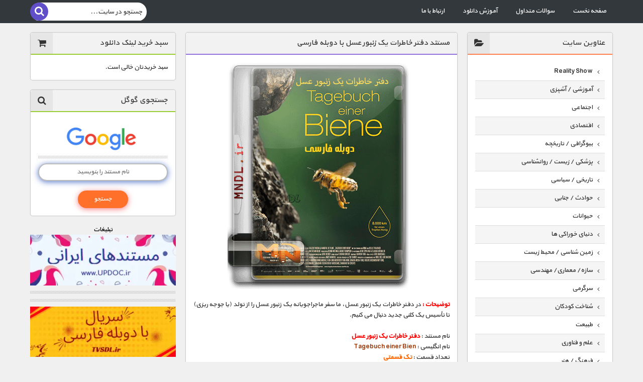

--- FILE ---
content_type: text/html; charset=UTF-8
request_url: https://www.mndl.ir/%D9%85%D8%B3%D8%AA%D9%86%D8%AF-%D8%AF%D9%81%D8%AA%D8%B1-%D8%AE%D8%A7%D8%B7%D8%B1%D8%A7%D8%AA-%DB%8C%DA%A9-%D8%B2%D9%86%D8%A8%D9%88%D8%B1-%D8%B9%D8%B3%D9%84-%D8%A8%D8%A7-%D8%AF%D9%88%D8%A8%D9%84%D9%87/
body_size: 12895
content:
<!DOCTYPE html>
<html dir="rtl" lang="fa-IR">
<meta name="enamad" content="148293181"/>

<head>
    <meta charset="UTF-8<link rel="canonical" href="https://www.mndl.ir/%D9%85%D8%B3%D8%AA%D9%86%D8%AF-%D8%AF%D9%81%D8%AA%D8%B1-%D8%AE%D8%A7%D8%B7%D8%B1%D8%A7%D8%AA-%DB%8C%DA%A9-%D8%B2%D9%86%D8%A8%D9%88%D8%B1-%D8%B9%D8%B3%D9%84-%D8%A8%D8%A7-%D8%AF%D9%88%D8%A8%D9%84%D9%87/" />
    <meta http-equiv="X-UA-Compatible" content="IE=edge,chrome=1" />
    <meta name="viewport" content="width=device-width, initial-scale=1.0">
    <title>MNDL.ir - مستند با دوبله فارسی</title>
    <link rel="pingback" href="https://www.mndl.ir/xmlrpc.php">
    <link rel="stylesheet" href="https://www.mndl.ir/wp-content/themes/MNDL%20Speed%202024/style.css" type="text/css" media="all" />
    <link rel="stylesheet" href="https://www.mndl.ir/wp-content/themes/MNDL%20Speed%202024/css/font-awesome.min.css" type="text/css" media="all" />
    <!--[if lt IE 9]>	<script src="https://www.mndl.ir/wp-content/themes/MNDL%20Speed%202024/js/html5shiv.js"></script>	<![endif]-->
    <meta name='robots' content='max-image-preview:large' />
	<style>img:is([sizes="auto" i], [sizes^="auto," i]) { contain-intrinsic-size: 3000px 1500px }</style>
	<link rel="alternate" type="application/rss+xml" title="مستند با دوبله فارسی &raquo; خوراک" href="https://www.mndl.ir/feed/" />
<link rel="alternate" type="application/rss+xml" title="مستند با دوبله فارسی &raquo; خوراک دیدگاه‌ها" href="https://www.mndl.ir/comments/feed/" />
<link rel="alternate" type="application/rss+xml" title="مستند با دوبله فارسی &raquo; مستند دفتر خاطرات یک زنبور عسل با دوبله فارسی خوراک دیدگاه‌ها" href="https://www.mndl.ir/%d9%85%d8%b3%d8%aa%d9%86%d8%af-%d8%af%d9%81%d8%aa%d8%b1-%d8%ae%d8%a7%d8%b7%d8%b1%d8%a7%d8%aa-%db%8c%da%a9-%d8%b2%d9%86%d8%a8%d9%88%d8%b1-%d8%b9%d8%b3%d9%84-%d8%a8%d8%a7-%d8%af%d9%88%d8%a8%d9%84%d9%87/feed/" />
<!-- www.mndl.ir is managing ads with Advanced Ads 2.0.14 – https://wpadvancedads.com/ --><script id="advads-ready">
			window.advanced_ads_ready=function(e,a){a=a||"complete";var d=function(e){return"interactive"===a?"loading"!==e:"complete"===e};d(document.readyState)?e():document.addEventListener("readystatechange",(function(a){d(a.target.readyState)&&e()}),{once:"interactive"===a})},window.advanced_ads_ready_queue=window.advanced_ads_ready_queue||[];		</script>
		<link rel='stylesheet' id='wp-block-library-rtl-css' href='https://www.mndl.ir/wp-includes/css/dist/block-library/style-rtl.min.css' type='text/css' media='all' />
<style id='classic-theme-styles-inline-css' type='text/css'>
/*! This file is auto-generated */
.wp-block-button__link{color:#fff;background-color:#32373c;border-radius:9999px;box-shadow:none;text-decoration:none;padding:calc(.667em + 2px) calc(1.333em + 2px);font-size:1.125em}.wp-block-file__button{background:#32373c;color:#fff;text-decoration:none}
</style>
<link rel='stylesheet' id='edd-blocks-css' href='https://www.mndl.ir/wp-content/plugins/easy-digital-downloads/includes/blocks/assets/css/edd-blocks.css' type='text/css' media='all' />
<style id='global-styles-inline-css' type='text/css'>
:root{--wp--preset--aspect-ratio--square: 1;--wp--preset--aspect-ratio--4-3: 4/3;--wp--preset--aspect-ratio--3-4: 3/4;--wp--preset--aspect-ratio--3-2: 3/2;--wp--preset--aspect-ratio--2-3: 2/3;--wp--preset--aspect-ratio--16-9: 16/9;--wp--preset--aspect-ratio--9-16: 9/16;--wp--preset--color--black: #000000;--wp--preset--color--cyan-bluish-gray: #abb8c3;--wp--preset--color--white: #ffffff;--wp--preset--color--pale-pink: #f78da7;--wp--preset--color--vivid-red: #cf2e2e;--wp--preset--color--luminous-vivid-orange: #ff6900;--wp--preset--color--luminous-vivid-amber: #fcb900;--wp--preset--color--light-green-cyan: #7bdcb5;--wp--preset--color--vivid-green-cyan: #00d084;--wp--preset--color--pale-cyan-blue: #8ed1fc;--wp--preset--color--vivid-cyan-blue: #0693e3;--wp--preset--color--vivid-purple: #9b51e0;--wp--preset--gradient--vivid-cyan-blue-to-vivid-purple: linear-gradient(135deg,rgba(6,147,227,1) 0%,rgb(155,81,224) 100%);--wp--preset--gradient--light-green-cyan-to-vivid-green-cyan: linear-gradient(135deg,rgb(122,220,180) 0%,rgb(0,208,130) 100%);--wp--preset--gradient--luminous-vivid-amber-to-luminous-vivid-orange: linear-gradient(135deg,rgba(252,185,0,1) 0%,rgba(255,105,0,1) 100%);--wp--preset--gradient--luminous-vivid-orange-to-vivid-red: linear-gradient(135deg,rgba(255,105,0,1) 0%,rgb(207,46,46) 100%);--wp--preset--gradient--very-light-gray-to-cyan-bluish-gray: linear-gradient(135deg,rgb(238,238,238) 0%,rgb(169,184,195) 100%);--wp--preset--gradient--cool-to-warm-spectrum: linear-gradient(135deg,rgb(74,234,220) 0%,rgb(151,120,209) 20%,rgb(207,42,186) 40%,rgb(238,44,130) 60%,rgb(251,105,98) 80%,rgb(254,248,76) 100%);--wp--preset--gradient--blush-light-purple: linear-gradient(135deg,rgb(255,206,236) 0%,rgb(152,150,240) 100%);--wp--preset--gradient--blush-bordeaux: linear-gradient(135deg,rgb(254,205,165) 0%,rgb(254,45,45) 50%,rgb(107,0,62) 100%);--wp--preset--gradient--luminous-dusk: linear-gradient(135deg,rgb(255,203,112) 0%,rgb(199,81,192) 50%,rgb(65,88,208) 100%);--wp--preset--gradient--pale-ocean: linear-gradient(135deg,rgb(255,245,203) 0%,rgb(182,227,212) 50%,rgb(51,167,181) 100%);--wp--preset--gradient--electric-grass: linear-gradient(135deg,rgb(202,248,128) 0%,rgb(113,206,126) 100%);--wp--preset--gradient--midnight: linear-gradient(135deg,rgb(2,3,129) 0%,rgb(40,116,252) 100%);--wp--preset--font-size--small: 13px;--wp--preset--font-size--medium: 20px;--wp--preset--font-size--large: 36px;--wp--preset--font-size--x-large: 42px;--wp--preset--spacing--20: 0.44rem;--wp--preset--spacing--30: 0.67rem;--wp--preset--spacing--40: 1rem;--wp--preset--spacing--50: 1.5rem;--wp--preset--spacing--60: 2.25rem;--wp--preset--spacing--70: 3.38rem;--wp--preset--spacing--80: 5.06rem;--wp--preset--shadow--natural: 6px 6px 9px rgba(0, 0, 0, 0.2);--wp--preset--shadow--deep: 12px 12px 50px rgba(0, 0, 0, 0.4);--wp--preset--shadow--sharp: 6px 6px 0px rgba(0, 0, 0, 0.2);--wp--preset--shadow--outlined: 6px 6px 0px -3px rgba(255, 255, 255, 1), 6px 6px rgba(0, 0, 0, 1);--wp--preset--shadow--crisp: 6px 6px 0px rgba(0, 0, 0, 1);}:where(.is-layout-flex){gap: 0.5em;}:where(.is-layout-grid){gap: 0.5em;}body .is-layout-flex{display: flex;}.is-layout-flex{flex-wrap: wrap;align-items: center;}.is-layout-flex > :is(*, div){margin: 0;}body .is-layout-grid{display: grid;}.is-layout-grid > :is(*, div){margin: 0;}:where(.wp-block-columns.is-layout-flex){gap: 2em;}:where(.wp-block-columns.is-layout-grid){gap: 2em;}:where(.wp-block-post-template.is-layout-flex){gap: 1.25em;}:where(.wp-block-post-template.is-layout-grid){gap: 1.25em;}.has-black-color{color: var(--wp--preset--color--black) !important;}.has-cyan-bluish-gray-color{color: var(--wp--preset--color--cyan-bluish-gray) !important;}.has-white-color{color: var(--wp--preset--color--white) !important;}.has-pale-pink-color{color: var(--wp--preset--color--pale-pink) !important;}.has-vivid-red-color{color: var(--wp--preset--color--vivid-red) !important;}.has-luminous-vivid-orange-color{color: var(--wp--preset--color--luminous-vivid-orange) !important;}.has-luminous-vivid-amber-color{color: var(--wp--preset--color--luminous-vivid-amber) !important;}.has-light-green-cyan-color{color: var(--wp--preset--color--light-green-cyan) !important;}.has-vivid-green-cyan-color{color: var(--wp--preset--color--vivid-green-cyan) !important;}.has-pale-cyan-blue-color{color: var(--wp--preset--color--pale-cyan-blue) !important;}.has-vivid-cyan-blue-color{color: var(--wp--preset--color--vivid-cyan-blue) !important;}.has-vivid-purple-color{color: var(--wp--preset--color--vivid-purple) !important;}.has-black-background-color{background-color: var(--wp--preset--color--black) !important;}.has-cyan-bluish-gray-background-color{background-color: var(--wp--preset--color--cyan-bluish-gray) !important;}.has-white-background-color{background-color: var(--wp--preset--color--white) !important;}.has-pale-pink-background-color{background-color: var(--wp--preset--color--pale-pink) !important;}.has-vivid-red-background-color{background-color: var(--wp--preset--color--vivid-red) !important;}.has-luminous-vivid-orange-background-color{background-color: var(--wp--preset--color--luminous-vivid-orange) !important;}.has-luminous-vivid-amber-background-color{background-color: var(--wp--preset--color--luminous-vivid-amber) !important;}.has-light-green-cyan-background-color{background-color: var(--wp--preset--color--light-green-cyan) !important;}.has-vivid-green-cyan-background-color{background-color: var(--wp--preset--color--vivid-green-cyan) !important;}.has-pale-cyan-blue-background-color{background-color: var(--wp--preset--color--pale-cyan-blue) !important;}.has-vivid-cyan-blue-background-color{background-color: var(--wp--preset--color--vivid-cyan-blue) !important;}.has-vivid-purple-background-color{background-color: var(--wp--preset--color--vivid-purple) !important;}.has-black-border-color{border-color: var(--wp--preset--color--black) !important;}.has-cyan-bluish-gray-border-color{border-color: var(--wp--preset--color--cyan-bluish-gray) !important;}.has-white-border-color{border-color: var(--wp--preset--color--white) !important;}.has-pale-pink-border-color{border-color: var(--wp--preset--color--pale-pink) !important;}.has-vivid-red-border-color{border-color: var(--wp--preset--color--vivid-red) !important;}.has-luminous-vivid-orange-border-color{border-color: var(--wp--preset--color--luminous-vivid-orange) !important;}.has-luminous-vivid-amber-border-color{border-color: var(--wp--preset--color--luminous-vivid-amber) !important;}.has-light-green-cyan-border-color{border-color: var(--wp--preset--color--light-green-cyan) !important;}.has-vivid-green-cyan-border-color{border-color: var(--wp--preset--color--vivid-green-cyan) !important;}.has-pale-cyan-blue-border-color{border-color: var(--wp--preset--color--pale-cyan-blue) !important;}.has-vivid-cyan-blue-border-color{border-color: var(--wp--preset--color--vivid-cyan-blue) !important;}.has-vivid-purple-border-color{border-color: var(--wp--preset--color--vivid-purple) !important;}.has-vivid-cyan-blue-to-vivid-purple-gradient-background{background: var(--wp--preset--gradient--vivid-cyan-blue-to-vivid-purple) !important;}.has-light-green-cyan-to-vivid-green-cyan-gradient-background{background: var(--wp--preset--gradient--light-green-cyan-to-vivid-green-cyan) !important;}.has-luminous-vivid-amber-to-luminous-vivid-orange-gradient-background{background: var(--wp--preset--gradient--luminous-vivid-amber-to-luminous-vivid-orange) !important;}.has-luminous-vivid-orange-to-vivid-red-gradient-background{background: var(--wp--preset--gradient--luminous-vivid-orange-to-vivid-red) !important;}.has-very-light-gray-to-cyan-bluish-gray-gradient-background{background: var(--wp--preset--gradient--very-light-gray-to-cyan-bluish-gray) !important;}.has-cool-to-warm-spectrum-gradient-background{background: var(--wp--preset--gradient--cool-to-warm-spectrum) !important;}.has-blush-light-purple-gradient-background{background: var(--wp--preset--gradient--blush-light-purple) !important;}.has-blush-bordeaux-gradient-background{background: var(--wp--preset--gradient--blush-bordeaux) !important;}.has-luminous-dusk-gradient-background{background: var(--wp--preset--gradient--luminous-dusk) !important;}.has-pale-ocean-gradient-background{background: var(--wp--preset--gradient--pale-ocean) !important;}.has-electric-grass-gradient-background{background: var(--wp--preset--gradient--electric-grass) !important;}.has-midnight-gradient-background{background: var(--wp--preset--gradient--midnight) !important;}.has-small-font-size{font-size: var(--wp--preset--font-size--small) !important;}.has-medium-font-size{font-size: var(--wp--preset--font-size--medium) !important;}.has-large-font-size{font-size: var(--wp--preset--font-size--large) !important;}.has-x-large-font-size{font-size: var(--wp--preset--font-size--x-large) !important;}
:where(.wp-block-post-template.is-layout-flex){gap: 1.25em;}:where(.wp-block-post-template.is-layout-grid){gap: 1.25em;}
:where(.wp-block-columns.is-layout-flex){gap: 2em;}:where(.wp-block-columns.is-layout-grid){gap: 2em;}
:root :where(.wp-block-pullquote){font-size: 1.5em;line-height: 1.6;}
</style>
<link rel='stylesheet' id='wpast-styles-css' href='https://www.mndl.ir/wp-content/plugins/wp-advanced-support-ticket/assets/css/styles.css' type='text/css' media='all' />
<link rel='stylesheet' id='wpast-styles-rtl-css' href='https://www.mndl.ir/wp-content/plugins/wp-advanced-support-ticket/assets/css/rtl.css' type='text/css' media='all' />
<link rel='stylesheet' id='wp-aparat-css' href='https://www.mndl.ir/wp-content/plugins/wp-aparat/assets/css/wp-aparat.min.css' type='text/css' media='all' />
<link rel='stylesheet' id='trp-language-switcher-style-css' href='https://www.mndl.ir/wp-content/plugins/translatepress-multilingual/assets/css/trp-language-switcher.css' type='text/css' media='all' />
<link rel='stylesheet' id='edd-styles-css' href='https://www.mndl.ir/wp-content/plugins/easy-digital-downloads/assets/css/edd-rtl.min.css' type='text/css' media='all' />
<script type="text/javascript" src="https://www.mndl.ir/wp-content/themes/MNDL%20Speed%202024/js/jquery-1.11.3.min.js" id="jquery-js"></script>
<script type="text/javascript" id="advanced-ads-advanced-js-js-extra">
/* <![CDATA[ */
var advads_options = {"blog_id":"1","privacy":{"consent-method":"","custom-cookie-name":"","custom-cookie-value":"","enabled":false,"state":"not_needed"}};
/* ]]> */
</script>
<script type="text/javascript" src="https://www.mndl.ir/wp-content/plugins/advanced-ads/public/assets/js/advanced.min.js" id="advanced-ads-advanced-js-js"></script>
<link rel="https://api.w.org/" href="https://www.mndl.ir/wp-json/" /><link rel="alternate" title="JSON" type="application/json" href="https://www.mndl.ir/wp-json/wp/v2/posts/2227967" /><link rel="EditURI" type="application/rsd+xml" title="RSD" href="https://www.mndl.ir/xmlrpc.php?rsd" />
<meta name="generator" content="WordPress 6.8.3" />
<link rel="canonical" href="https://www.mndl.ir/%d9%85%d8%b3%d8%aa%d9%86%d8%af-%d8%af%d9%81%d8%aa%d8%b1-%d8%ae%d8%a7%d8%b7%d8%b1%d8%a7%d8%aa-%db%8c%da%a9-%d8%b2%d9%86%d8%a8%d9%88%d8%b1-%d8%b9%d8%b3%d9%84-%d8%a8%d8%a7-%d8%af%d9%88%d8%a8%d9%84%d9%87/" />
<link rel='shortlink' href='https://www.mndl.ir/?p=2227967' />
<link rel="alternate" title="oEmbed (JSON)" type="application/json+oembed" href="https://www.mndl.ir/wp-json/oembed/1.0/embed?url=https%3A%2F%2Fwww.mndl.ir%2F%25d9%2585%25d8%25b3%25d8%25aa%25d9%2586%25d8%25af-%25d8%25af%25d9%2581%25d8%25aa%25d8%25b1-%25d8%25ae%25d8%25a7%25d8%25b7%25d8%25b1%25d8%25a7%25d8%25aa-%25db%258c%25da%25a9-%25d8%25b2%25d9%2586%25d8%25a8%25d9%2588%25d8%25b1-%25d8%25b9%25d8%25b3%25d9%2584-%25d8%25a8%25d8%25a7-%25d8%25af%25d9%2588%25d8%25a8%25d9%2584%25d9%2587%2F" />
<link rel="alternate" title="oEmbed (XML)" type="text/xml+oembed" href="https://www.mndl.ir/wp-json/oembed/1.0/embed?url=https%3A%2F%2Fwww.mndl.ir%2F%25d9%2585%25d8%25b3%25d8%25aa%25d9%2586%25d8%25af-%25d8%25af%25d9%2581%25d8%25aa%25d8%25b1-%25d8%25ae%25d8%25a7%25d8%25b7%25d8%25b1%25d8%25a7%25d8%25aa-%25db%258c%25da%25a9-%25d8%25b2%25d9%2586%25d8%25a8%25d9%2588%25d8%25b1-%25d8%25b9%25d8%25b3%25d9%2584-%25d8%25a8%25d8%25a7-%25d8%25af%25d9%2588%25d8%25a8%25d9%2584%25d9%2587%2F&#038;format=xml" />
                    <style>
                .body-ums-login {
                    background: url("https://www.mndl.ir/wp-content/uploads/Wall-mndl.webp") !important;
                    background-size: cover !important;
                    background-repeat: no-repeat !important;
                    min-height: 100vh !important;
                    background-attachment: fixed !important;
                }
            </style>
                <style>
            .body-ums-login-theme-8 {
                background: #ebf0f7 !important;
            }

            .ums_load_overlay {
                background: url("https://www.mndl.ir/wp-content/uploads/Wall-mndl.webp");
                background-size: cover !important;
                background-repeat: no-repeat !important;
                min-height: 100vh !important;
                background-attachment: fixed !important;
            }

            .body-ums-login {
                background-color: #000000 !important;
            }

                    </style>

        
        
            <meta name="wpast-nonce" content="da5e860d3d"><style type="text/css">/* تغییر رنگ پس‌زمینه بخش‌های آکاردئونی و h5 */
h5,
.wpast-collapse {
    background-color: #add8e6 !important; /* رنگ نارنجی-قرمز */
}

/* اگر بخش‌های داخلی آکاردئون هم نیاز به تغییر رنگ دارند */
.wpast-collapse .panel-body,
.wpast-collapse .panel-heading {
    background-color: #E64525 !important;
}

/* سفید کردن پس‌زمینه برچسب‌های فرم */
.wpast-form-label {
    background-color: white !important;
}</style>
<style type="text/css">
</style>
<link rel="alternate" hreflang="fa-IR" href="https://www.mndl.ir/%D9%85%D8%B3%D8%AA%D9%86%D8%AF-%D8%AF%D9%81%D8%AA%D8%B1-%D8%AE%D8%A7%D8%B7%D8%B1%D8%A7%D8%AA-%DB%8C%DA%A9-%D8%B2%D9%86%D8%A8%D9%88%D8%B1-%D8%B9%D8%B3%D9%84-%D8%A8%D8%A7-%D8%AF%D9%88%D8%A8%D9%84%D9%87/"/>
<link rel="alternate" hreflang="fa" href="https://www.mndl.ir/%D9%85%D8%B3%D8%AA%D9%86%D8%AF-%D8%AF%D9%81%D8%AA%D8%B1-%D8%AE%D8%A7%D8%B7%D8%B1%D8%A7%D8%AA-%DB%8C%DA%A9-%D8%B2%D9%86%D8%A8%D9%88%D8%B1-%D8%B9%D8%B3%D9%84-%D8%A8%D8%A7-%D8%AF%D9%88%D8%A8%D9%84%D9%87/"/>
<meta name="generator" content="Easy Digital Downloads v3.3.1" />
<script type="text/javascript">
		var advadsCfpQueue = [];
		var advadsCfpAd = function( adID ){
			if ( 'undefined' == typeof advadsProCfp ) { advadsCfpQueue.push( adID ) } else { advadsProCfp.addElement( adID ) }
		};
		</script>
		<link rel="icon" href="https://www.mndl.ir/wp-content/uploads/fav-icon20-100x100.png" sizes="32x32" />
<link rel="icon" href="https://www.mndl.ir/wp-content/uploads/fav-icon20-130x130.png" sizes="192x192" />
<link rel="apple-touch-icon" href="https://www.mndl.ir/wp-content/uploads/fav-icon20-130x130.png" />
<meta name="msapplication-TileImage" content="https://www.mndl.ir/wp-content/uploads/fav-icon20-130x130.png" />
</head>


<nav class="top_menu">
  <div class="container-inner group">
    <div class="nav-topbar">
    <input type="checkbox" id="button"><label for="button"></label>
    <ul id="menu-%d9%81%d9%87%d8%b1%d8%b3%d8%aa-2" class="menu"><li id="menu-item-2230674" class="menu-item menu-item-type-custom menu-item-object-custom menu-item-home menu-item-2230674"><a href="https://www.mndl.ir/">صفحه نخست</a></li>
<li id="menu-item-2230683" class="menu-item menu-item-type-post_type menu-item-object-page menu-item-2230683"><a href="https://www.mndl.ir/faq/">سوالات متداول</a></li>
<li id="menu-item-2230719" class="menu-item menu-item-type-custom menu-item-object-custom menu-item-2230719"><a href="https://www.mndl.ir/help">آموزش دانلود</a></li>
<li id="menu-item-2230676" class="menu-item menu-item-type-post_type menu-item-object-page menu-item-2230676"><a href="https://www.mndl.ir/contact-us/">ارتباط با ما</a></li>
</ul>	</div>
    <div id="sb-search" class="sb-search sb-search-open"><form method="get" action="https://www.mndl.ir/">
		  <input class="sb-search-input" placeholder="&#1580;&#1587;&#1578;&#1580;&#1608; &#1583;&#1585; &#1587;&#1575;&#1740;&#1578;..." type="text" value="" name="s" id="s">
		  <input class="sb-search-submit" type="submit" value="">
		  <span class="sb-icon-search"><i class="fa fa-search"></i></span>
	</form></div>
  </div>
</nav>

<div class="container-inner">

    <aside id="right-sidebar" class="alignright" role="complementary">



    <section class="widget category_widget">



      <header class="widget-title">



        <h2>عناوين سايت</h2>



        <i class="fa fa-folder-open"></i>



      </header>



      <div class="category-side">



        <ul>



	<li class="cat-item cat-item-44859"><a href="https://www.mndl.ir/category/reality-show/" title="&#1605;&#1588;&#1575;&#1607;&#1583;&#1607; &#1578;&#1605;&#1575;&#1605; &#1605;&#1591;&#1575;&#1604;&#1576; Reality Show">Reality Show</a>
<ul class='children'>
	<li class="cat-item cat-item-68175"><a href="https://www.mndl.ir/category/reality-show/68175/" title="&#1605;&#1588;&#1575;&#1607;&#1583;&#1607; &#1578;&#1605;&#1575;&#1605; &#1605;&#1591;&#1575;&#1604;&#1576; .">.</a>
</li>
</ul>
</li>
	<li class="cat-item cat-item-29724"><a href="https://www.mndl.ir/category/%d8%a2%d9%85%d9%88%d8%b2%d8%b4%db%8c-%d8%a2%d8%b4%d9%be%d8%b2%db%8c/" title="&#1605;&#1588;&#1575;&#1607;&#1583;&#1607; &#1578;&#1605;&#1575;&#1605; &#1605;&#1591;&#1575;&#1604;&#1576; آموزشی / آشپزی">آموزشی / آشپزی</a>
<ul class='children'>
	<li class="cat-item cat-item-68176"><a href="https://www.mndl.ir/category/%d8%a2%d9%85%d9%88%d8%b2%d8%b4%db%8c-%d8%a2%d8%b4%d9%be%d8%b2%db%8c/68176/" title="&#1605;&#1588;&#1575;&#1607;&#1583;&#1607; &#1578;&#1605;&#1575;&#1605; &#1605;&#1591;&#1575;&#1604;&#1576; .">.</a>
</li>
</ul>
</li>
	<li class="cat-item cat-item-61299"><a href="https://www.mndl.ir/category/%d8%a7%d8%ac%d8%aa%d9%85%d8%a7%d8%b9%db%8c/" title="&#1605;&#1588;&#1575;&#1607;&#1583;&#1607; &#1578;&#1605;&#1575;&#1605; &#1605;&#1591;&#1575;&#1604;&#1576; اجتماعی">اجتماعی</a>
<ul class='children'>
	<li class="cat-item cat-item-68177"><a href="https://www.mndl.ir/category/%d8%a7%d8%ac%d8%aa%d9%85%d8%a7%d8%b9%db%8c/68177/" title="&#1605;&#1588;&#1575;&#1607;&#1583;&#1607; &#1578;&#1605;&#1575;&#1605; &#1605;&#1591;&#1575;&#1604;&#1576; .">.</a>
</li>
</ul>
</li>
	<li class="cat-item cat-item-42715"><a href="https://www.mndl.ir/category/%d8%a7%d9%82%d8%aa%d8%b5%d8%a7%d8%af%db%8c/" title="&#1605;&#1588;&#1575;&#1607;&#1583;&#1607; &#1578;&#1605;&#1575;&#1605; &#1605;&#1591;&#1575;&#1604;&#1576; اقتصادی">اقتصادی</a>
<ul class='children'>
	<li class="cat-item cat-item-68178"><a href="https://www.mndl.ir/category/%d8%a7%d9%82%d8%aa%d8%b5%d8%a7%d8%af%db%8c/68178/" title="&#1605;&#1588;&#1575;&#1607;&#1583;&#1607; &#1578;&#1605;&#1575;&#1605; &#1605;&#1591;&#1575;&#1604;&#1576; .">.</a>
</li>
</ul>
</li>
	<li class="cat-item cat-item-29732"><a href="https://www.mndl.ir/category/%d8%a8%db%8c%d9%88%da%af%d8%b1%d8%a7%d9%81%db%8c/" title="&#1605;&#1588;&#1575;&#1607;&#1583;&#1607; &#1578;&#1605;&#1575;&#1605; &#1605;&#1591;&#1575;&#1604;&#1576; بیوگرافی / تاریخچه">بیوگرافی / تاریخچه</a>
<ul class='children'>
	<li class="cat-item cat-item-68179"><a href="https://www.mndl.ir/category/%d8%a8%db%8c%d9%88%da%af%d8%b1%d8%a7%d9%81%db%8c/68179/" title="&#1605;&#1588;&#1575;&#1607;&#1583;&#1607; &#1578;&#1605;&#1575;&#1605; &#1605;&#1591;&#1575;&#1604;&#1576; .">.</a>
</li>
</ul>
</li>
	<li class="cat-item cat-item-29731"><a href="https://www.mndl.ir/category/%d9%be%d8%b2%d8%b4%da%a9%db%8c-%d8%b2%db%8c%d8%b3%d8%aa-%d8%b4%d9%86%d8%a7%d8%b3%db%8c/" title="&#1605;&#1588;&#1575;&#1607;&#1583;&#1607; &#1578;&#1605;&#1575;&#1605; &#1605;&#1591;&#1575;&#1604;&#1576; پزشکی / زیست / روانشناسی">پزشکی / زیست / روانشناسی</a>
<ul class='children'>
	<li class="cat-item cat-item-68180"><a href="https://www.mndl.ir/category/%d9%be%d8%b2%d8%b4%da%a9%db%8c-%d8%b2%db%8c%d8%b3%d8%aa-%d8%b4%d9%86%d8%a7%d8%b3%db%8c/68180/" title="&#1605;&#1588;&#1575;&#1607;&#1583;&#1607; &#1578;&#1605;&#1575;&#1605; &#1605;&#1591;&#1575;&#1604;&#1576; .">.</a>
</li>
</ul>
</li>
	<li class="cat-item cat-item-29727"><a href="https://www.mndl.ir/category/%d8%aa%d8%a7%d8%b1%db%8c%d8%ae%db%8c-%d8%b3%db%8c%d8%a7%d8%b3%db%8c/" title="&#1605;&#1588;&#1575;&#1607;&#1583;&#1607; &#1578;&#1605;&#1575;&#1605; &#1605;&#1591;&#1575;&#1604;&#1576; تاریخی / سیاسی">تاریخی / سیاسی</a>
<ul class='children'>
	<li class="cat-item cat-item-68181"><a href="https://www.mndl.ir/category/%d8%aa%d8%a7%d8%b1%db%8c%d8%ae%db%8c-%d8%b3%db%8c%d8%a7%d8%b3%db%8c/68181/" title="&#1605;&#1588;&#1575;&#1607;&#1583;&#1607; &#1578;&#1605;&#1575;&#1605; &#1605;&#1591;&#1575;&#1604;&#1576; .">.</a>
</li>
</ul>
</li>
	<li class="cat-item cat-item-29737"><a href="https://www.mndl.ir/category/%d8%ad%d9%88%d8%a7%d8%af%d8%ab/" title="&#1605;&#1588;&#1575;&#1607;&#1583;&#1607; &#1578;&#1605;&#1575;&#1605; &#1605;&#1591;&#1575;&#1604;&#1576; حوادث / جنایی">حوادث / جنایی</a>
<ul class='children'>
	<li class="cat-item cat-item-68182"><a href="https://www.mndl.ir/category/%d8%ad%d9%88%d8%a7%d8%af%d8%ab/68182/" title="&#1605;&#1588;&#1575;&#1607;&#1583;&#1607; &#1578;&#1605;&#1575;&#1605; &#1605;&#1591;&#1575;&#1604;&#1576; .">.</a>
</li>
</ul>
</li>
	<li class="cat-item cat-item-29735"><a href="https://www.mndl.ir/category/%d8%ad%db%8c%d9%88%d8%a7%d9%86%d8%a7%d8%aa/" title="&#1605;&#1588;&#1575;&#1607;&#1583;&#1607; &#1578;&#1605;&#1575;&#1605; &#1605;&#1591;&#1575;&#1604;&#1576; حیوانات">حیوانات</a>
<ul class='children'>
	<li class="cat-item cat-item-68183"><a href="https://www.mndl.ir/category/%d8%ad%db%8c%d9%88%d8%a7%d9%86%d8%a7%d8%aa/68183/" title="&#1605;&#1588;&#1575;&#1607;&#1583;&#1607; &#1578;&#1605;&#1575;&#1605; &#1605;&#1591;&#1575;&#1604;&#1576; .">.</a>
</li>
</ul>
</li>
	<li class="cat-item cat-item-61855"><a href="https://www.mndl.ir/category/%d8%af%d9%86%db%8c%d8%a7%db%8c-%d8%ae%d9%88%d8%b1%d8%a7%da%a9%db%8c-%d9%87%d8%a7-2/" title="&#1605;&#1588;&#1575;&#1607;&#1583;&#1607; &#1578;&#1605;&#1575;&#1605; &#1605;&#1591;&#1575;&#1604;&#1576; دنیای خوراکی ها">دنیای خوراکی ها</a>
<ul class='children'>
	<li class="cat-item cat-item-68184"><a href="https://www.mndl.ir/category/%d8%af%d9%86%db%8c%d8%a7%db%8c-%d8%ae%d9%88%d8%b1%d8%a7%da%a9%db%8c-%d9%87%d8%a7-2/68184/" title="&#1605;&#1588;&#1575;&#1607;&#1583;&#1607; &#1578;&#1605;&#1575;&#1605; &#1605;&#1591;&#1575;&#1604;&#1576; .">.</a>
</li>
</ul>
</li>
	<li class="cat-item cat-item-61597"><a href="https://www.mndl.ir/category/%d8%b2%d9%85%db%8c%d9%86-%d8%b4%d9%86%d8%a7%d8%b3%db%8c/" title="&#1605;&#1588;&#1575;&#1607;&#1583;&#1607; &#1578;&#1605;&#1575;&#1605; &#1605;&#1591;&#1575;&#1604;&#1576; زمین شناسی / محیط زیست">زمین شناسی / محیط زیست</a>
<ul class='children'>
	<li class="cat-item cat-item-68185"><a href="https://www.mndl.ir/category/%d8%b2%d9%85%db%8c%d9%86-%d8%b4%d9%86%d8%a7%d8%b3%db%8c/68185/" title="&#1605;&#1588;&#1575;&#1607;&#1583;&#1607; &#1578;&#1605;&#1575;&#1605; &#1605;&#1591;&#1575;&#1604;&#1576; .">.</a>
</li>
</ul>
</li>
	<li class="cat-item cat-item-29725"><a href="https://www.mndl.ir/category/%d8%b3%d8%a7%d8%b2%d9%87-%d9%85%d8%b9%d9%85%d8%a7%d8%b1%db%8c-%d9%85%d9%87%d9%86%d8%af%d8%b3%db%8c/" title="&#1605;&#1588;&#1575;&#1607;&#1583;&#1607; &#1578;&#1605;&#1575;&#1605; &#1605;&#1591;&#1575;&#1604;&#1576; سازه/ معماری/ مهندسی">سازه/ معماری/ مهندسی</a>
<ul class='children'>
	<li class="cat-item cat-item-68186"><a href="https://www.mndl.ir/category/%d8%b3%d8%a7%d8%b2%d9%87-%d9%85%d8%b9%d9%85%d8%a7%d8%b1%db%8c-%d9%85%d9%87%d9%86%d8%af%d8%b3%db%8c/68186/" title="&#1605;&#1588;&#1575;&#1607;&#1583;&#1607; &#1578;&#1605;&#1575;&#1605; &#1605;&#1591;&#1575;&#1604;&#1576; .">.</a>
</li>
</ul>
</li>
	<li class="cat-item cat-item-29729"><a href="https://www.mndl.ir/category/%d8%b3%d8%b1%da%af%d8%b1%d9%85%db%8c/" title="&#1605;&#1588;&#1575;&#1607;&#1583;&#1607; &#1578;&#1605;&#1575;&#1605; &#1605;&#1591;&#1575;&#1604;&#1576; سرگرمی">سرگرمی</a>
<ul class='children'>
	<li class="cat-item cat-item-68187"><a href="https://www.mndl.ir/category/%d8%b3%d8%b1%da%af%d8%b1%d9%85%db%8c/68187/" title="&#1605;&#1588;&#1575;&#1607;&#1583;&#1607; &#1578;&#1605;&#1575;&#1605; &#1605;&#1591;&#1575;&#1604;&#1576; .">.</a>
</li>
	<li class="cat-item cat-item-1"><a href="https://www.mndl.ir/category/%d8%b3%d8%b1%da%af%d8%b1%d9%85%db%8c/%d8%a7/" title="&#1605;&#1588;&#1575;&#1607;&#1583;&#1607; &#1578;&#1605;&#1575;&#1605; &#1605;&#1591;&#1575;&#1604;&#1576; ا">ا</a>
</li>
</ul>
</li>
	<li class="cat-item cat-item-61780"><a href="https://www.mndl.ir/category/%da%a9%d9%88%d8%af%da%a9-%d9%88-%d9%86%d9%88%d8%ac%d9%88%d8%a7%d9%86/" title="&#1605;&#1588;&#1575;&#1607;&#1583;&#1607; &#1578;&#1605;&#1575;&#1605; &#1605;&#1591;&#1575;&#1604;&#1576; شناخت کودکان">شناخت کودکان</a>
<ul class='children'>
	<li class="cat-item cat-item-68188"><a href="https://www.mndl.ir/category/%da%a9%d9%88%d8%af%da%a9-%d9%88-%d9%86%d9%88%d8%ac%d9%88%d8%a7%d9%86/68188/" title="&#1605;&#1588;&#1575;&#1607;&#1583;&#1607; &#1578;&#1605;&#1575;&#1605; &#1605;&#1591;&#1575;&#1604;&#1576; .">.</a>
</li>
</ul>
</li>
	<li class="cat-item cat-item-29720"><a href="https://www.mndl.ir/category/%d8%b7%d8%a8%db%8c%d8%b9%d8%aa/" title="&#1605;&#1588;&#1575;&#1607;&#1583;&#1607; &#1578;&#1605;&#1575;&#1605; &#1605;&#1591;&#1575;&#1604;&#1576; طبیعت">طبیعت</a>
<ul class='children'>
	<li class="cat-item cat-item-68189"><a href="https://www.mndl.ir/category/%d8%b7%d8%a8%db%8c%d8%b9%d8%aa/68189/" title="&#1605;&#1588;&#1575;&#1607;&#1583;&#1607; &#1578;&#1605;&#1575;&#1605; &#1605;&#1591;&#1575;&#1604;&#1576; .">.</a>
</li>
</ul>
</li>
	<li class="cat-item cat-item-29722"><a href="https://www.mndl.ir/category/%d8%b9%d9%84%d9%85-%d9%88-%d9%81%d9%86%d8%a7%d9%88%d8%b1%db%8c/" title="&#1605;&#1588;&#1575;&#1607;&#1583;&#1607; &#1578;&#1605;&#1575;&#1605; &#1605;&#1591;&#1575;&#1604;&#1576; علم و فناوری">علم و فناوری</a>
<ul class='children'>
	<li class="cat-item cat-item-68190"><a href="https://www.mndl.ir/category/%d8%b9%d9%84%d9%85-%d9%88-%d9%81%d9%86%d8%a7%d9%88%d8%b1%db%8c/68190/" title="&#1605;&#1588;&#1575;&#1607;&#1583;&#1607; &#1578;&#1605;&#1575;&#1605; &#1605;&#1591;&#1575;&#1604;&#1576; .">.</a>
</li>
</ul>
</li>
	<li class="cat-item cat-item-29736"><a href="https://www.mndl.ir/category/%d9%81%d8%b1%d9%87%d9%86%da%af-%d9%87%d9%86%d8%b1/" title="&#1605;&#1588;&#1575;&#1607;&#1583;&#1607; &#1578;&#1605;&#1575;&#1605; &#1605;&#1591;&#1575;&#1604;&#1576; فرهنگ / هنر">فرهنگ / هنر</a>
<ul class='children'>
	<li class="cat-item cat-item-68191"><a href="https://www.mndl.ir/category/%d9%81%d8%b1%d9%87%d9%86%da%af-%d9%87%d9%86%d8%b1/68191/" title="&#1605;&#1588;&#1575;&#1607;&#1583;&#1607; &#1578;&#1605;&#1575;&#1605; &#1605;&#1591;&#1575;&#1604;&#1576; .">.</a>
</li>
</ul>
</li>
	<li class="cat-item cat-item-29723"><a href="https://www.mndl.ir/category/%da%a9%db%8c%d9%87%d8%a7%d9%86-%d9%86%d8%ac%d9%88%d9%85/" title="&#1605;&#1588;&#1575;&#1607;&#1583;&#1607; &#1578;&#1605;&#1575;&#1605; &#1605;&#1591;&#1575;&#1604;&#1576; کیهان / نجوم">کیهان / نجوم</a>
<ul class='children'>
	<li class="cat-item cat-item-68192"><a href="https://www.mndl.ir/category/%da%a9%db%8c%d9%87%d8%a7%d9%86-%d9%86%d8%ac%d9%88%d9%85/68192/" title="&#1605;&#1588;&#1575;&#1607;&#1583;&#1607; &#1578;&#1605;&#1575;&#1605; &#1605;&#1591;&#1575;&#1604;&#1576; .">.</a>
</li>
</ul>
</li>
	<li class="cat-item cat-item-29726"><a href="https://www.mndl.ir/category/%da%af%d8%b1%d8%af%d8%b4%da%af%d8%b1%db%8c/" title="&#1605;&#1588;&#1575;&#1607;&#1583;&#1607; &#1578;&#1605;&#1575;&#1605; &#1605;&#1591;&#1575;&#1604;&#1576; گردشگری">گردشگری</a>
<ul class='children'>
	<li class="cat-item cat-item-68193"><a href="https://www.mndl.ir/category/%da%af%d8%b1%d8%af%d8%b4%da%af%d8%b1%db%8c/68193/" title="&#1605;&#1588;&#1575;&#1607;&#1583;&#1607; &#1578;&#1605;&#1575;&#1605; &#1605;&#1591;&#1575;&#1604;&#1576; .">.</a>
</li>
</ul>
</li>
	<li class="cat-item cat-item-36220"><a href="https://www.mndl.ir/category/%d9%85%d8%a7%d9%88%d8%b1%d8%a7%db%8c%db%8c/" title="&#1605;&#1588;&#1575;&#1607;&#1583;&#1607; &#1578;&#1605;&#1575;&#1605; &#1605;&#1591;&#1575;&#1604;&#1576; ماورایی">ماورایی</a>
<ul class='children'>
	<li class="cat-item cat-item-68194"><a href="https://www.mndl.ir/category/%d9%85%d8%a7%d9%88%d8%b1%d8%a7%db%8c%db%8c/68194/" title="&#1605;&#1588;&#1575;&#1607;&#1583;&#1607; &#1578;&#1605;&#1575;&#1605; &#1605;&#1591;&#1575;&#1604;&#1576; .">.</a>
</li>
</ul>
</li>
	<li class="cat-item cat-item-29730"><a href="https://www.mndl.ir/category/%d9%85%d8%b3%d8%a7%d8%a8%d9%82%d8%a7%d8%aa-%d9%88%d8%b1%d8%b2%d8%b4%db%8c/" title="&#1605;&#1588;&#1575;&#1607;&#1583;&#1607; &#1578;&#1605;&#1575;&#1605; &#1605;&#1591;&#1575;&#1604;&#1576; مسابقات / ورزشی">مسابقات / ورزشی</a>
<ul class='children'>
	<li class="cat-item cat-item-68195"><a href="https://www.mndl.ir/category/%d9%85%d8%b3%d8%a7%d8%a8%d9%82%d8%a7%d8%aa-%d9%88%d8%b1%d8%b2%d8%b4%db%8c/68195/" title="&#1605;&#1588;&#1575;&#1607;&#1583;&#1607; &#1578;&#1605;&#1575;&#1605; &#1605;&#1591;&#1575;&#1604;&#1576; .">.</a>
</li>
</ul>
</li>
	<li class="cat-item cat-item-53394"><a href="https://www.mndl.ir/category/%d9%85%d8%b3%d8%aa%d9%86%d8%af-%d9%87%d8%a7%db%8c-%d8%a7%d8%ae%d8%aa%d8%b5%d8%a7%d8%b5%db%8c/" title="&#1605;&#1588;&#1575;&#1607;&#1583;&#1607; &#1578;&#1605;&#1575;&#1605; &#1605;&#1591;&#1575;&#1604;&#1576; مستند های اختصاصی">مستند های اختصاصی</a>
<ul class='children'>
	<li class="cat-item cat-item-68196"><a href="https://www.mndl.ir/category/%d9%85%d8%b3%d8%aa%d9%86%d8%af-%d9%87%d8%a7%db%8c-%d8%a7%d8%ae%d8%aa%d8%b5%d8%a7%d8%b5%db%8c/68196/" title="&#1605;&#1588;&#1575;&#1607;&#1583;&#1607; &#1578;&#1605;&#1575;&#1605; &#1605;&#1591;&#1575;&#1604;&#1576; .">.</a>
</li>
</ul>
</li>



        </ul>




      </div>


    </section>

    <section class="widget random_b_widget">



      <header class="widget-title">



        <h2>مطالب تصادفي</h2>



        <i class="fa fa-random"></i>



      </header>



      <div class="random-article owl-carousel">



	    


		<div class="item">



		  <a href="https://www.mndl.ir/%d8%af%d8%a7%d9%86%d9%84%d9%88%d8%af-%d9%81%d8%b5%d9%84-%d8%a7%d9%88%d9%84-%d9%85%d8%b3%d8%aa%d9%86%d8%af-%d8%aa%d9%88%d9%82%d9%81-%d8%b2%d9%85%d8%a7%d9%86-%d8%a8%d8%a7-%d8%af%d9%88%d8%a8%d9%84-11/" target="_blank">



			<img width="240" height="292" src="https://www.mndl.ir/wp-content/uploads/Untitled-114.png" class="attachment-240x292x1 size-240x292x1 wp-post-image" alt="" decoding="async" loading="lazy" />


		  </a>



		</div>



		


		<div class="item">



		  <a href="https://www.mndl.ir/%d9%86%d8%a7%d8%a8%d8%ba%d9%87-%d9%87%d8%a7-%d8%a8%d8%a7-%d8%af%d9%88%d8%a8%d9%84%d9%87-%d9%81%d8%a7%d8%b1%d8%b3%db%8c-wright-vs-curtiss/" target="_blank">



			


		  </a>



		</div>



		


		<div class="item">



		  <a href="https://www.mndl.ir/%d9%85%d8%b3%d8%aa%d9%86%d8%af-%d8%b3%d9%81%d8%b1%d9%87%d8%a7%db%8c-%d9%81%d8%b6%d8%a7%db%8c%db%8c-%d8%a8%d8%a7-%d8%b2%db%8c%d8%b1%d9%86%d9%88%db%8c%d8%b3-%d9%81%d8%a7%d8%b1%d8%b3%db%8c/" target="_blank">



			<img width="240" height="292" src="https://www.mndl.ir/wp-content/uploads/bfi_thumb/Safarhaye-Fazaie-qphdn01h2es35ncux7g9zibl0500zhg5ki6qziinvs.png" class="attachment-240x292x1 size-240x292x1 wp-post-image" alt="" decoding="async" loading="lazy" />


		  </a>



		</div>



		
      </div>

  </aside>
   <main id="content">
       <article id="post-2227967" class="post-2227967 post type-post status-publish format-standard has-post-thumbnail hentry category-29735 tag-tagebuch-einer-bien--- tag-69409 tag-69404 tag-69408 tag----tagebuch-einer-bien tag-69406 tag-69407 tag---tagebuch-einer-bien tag--dvd-tagebuch-einer-bien tag--dvd----- tag--tagebuch-einer-bien tag-69416 tag-69417 tag-69418">
      <header class="widget-title">
        <h1 class="entry-title">مستند دفتر خاطرات یک زنبور عسل با دوبله فارسی</h1>
        <span class="parent-cat"></span>
      </header>
      <div class="entry-content">
		<p style="text-align: center;">
<img fetchpriority="high" decoding="async" src="https://www.mndl.ir/wp-content/uploads/Tagebuch-einer-Bien.png" alt="" width="374" height="450" class="alignnone size-full wp-image-2227970" srcset="https://www.mndl.ir/wp-content/uploads/Tagebuch-einer-Bien.png 374w, https://www.mndl.ir/wp-content/uploads/Tagebuch-einer-Bien-108x130.png 108w" sizes="(max-width: 374px) 100vw, 374px" /><br />
&nbsp;</p>
<p dir="rtl"><b><span style="color: #ff0000;">توضیحات : </span></b>       در دفتر خاطرات یک زنبور عسل، ما سفر ماجراجویانه یک زنبور عسل را از تولد (یا جوجه ریزی) تا تأسیس یک کلنی جدید دنبال می کنیم.<br />
</span></p>
<p>&nbsp;</p>
<p>نام مستند : <span style="color: #ff0000;"><strong>دفتر خاطرات یک زنبور عسل</strong></span><br />
نام انگلیسی : <span style="color: #993300;">Tagebuch einer Bien</span><br />
تعداد قسمت : <span style="color: #ff6600;"><strong>تک قسمتی</strong></span><br />
زبان : دوبله فارسی</p>
<p>زمان : 39 دقیقه</p>
<p>کیفیت : HD 1080p &#8211; HD 720p (فوق العاده)</p>
<p>حجم : 266 &#8211; 460 مگابایت<br />
<span id="more-2227967"></span><br />
&nbsp;<br />
<div class="su-spoiler su-spoiler-style-fancy su-spoiler-icon-plus su-spoiler-closed" data-scroll-offset="0" data-anchor-in-url="no"><div class="su-spoiler-title" tabindex="0" role="button"><span class="su-spoiler-icon"></span>دریافت لينک دانلود (کليک کنيد)</div><div class="su-spoiler-content su-u-clearfix su-u-trim">
&nbsp;</p>
<p>&nbsp;<br />
	<form id="edd_purchase_2227973" class="edd_download_purchase_form edd_purchase_2227973" method="post">

		
		<div class="edd_purchase_submit_wrapper">
			<button class="edd-add-to-cart button blue edd-submit" data-nonce="f55bbc0b7f" data-timestamp="1769632241" data-token="efe6da3e183bb06e1859ff65a92889d3f8ac539e1c2dad697122215d400dbf38" data-action="edd_add_to_cart" data-download-id="2227973" data-variable-price="no" data-price-mode=single data-price="19000" ><span class="edd-add-to-cart-label">1900 &#1578;&#1608;&#1605;&#1575;&#1606;&nbsp;&ndash;&nbsp;خريد لينک دانلود (افزودن به سبد خريد)</span> <span class="edd-loading" aria-label="در حال بارگذاری"></span></button><input type="submit" class="edd-add-to-cart edd-no-js button blue edd-submit" name="edd_purchase_download" value="1900 &#1578;&#1608;&#1605;&#1575;&#1606;&nbsp;&ndash;&nbsp;خريد لينک دانلود (افزودن به سبد خريد)" data-action="edd_add_to_cart" data-download-id="2227973" data-variable-price="no" data-price-mode=single /><a href="https://www.mndl.ir/checkout/" class="edd_go_to_checkout button blue edd-submit" style="display:none;">نهایی کردن خرید</a>
							<span class="edd-cart-ajax-alert" aria-live="assertive">
					<span class="edd-cart-added-alert" style="display: none;">
						<svg class="edd-icon edd-icon-check" xmlns="http://www.w3.org/2000/svg" width="28" height="28" viewBox="0 0 28 28" aria-hidden="true">
							<path d="M26.11 8.844c0 .39-.157.78-.44 1.062L12.234 23.344c-.28.28-.672.438-1.062.438s-.78-.156-1.06-.438l-7.782-7.78c-.28-.282-.438-.673-.438-1.063s.156-.78.438-1.06l2.125-2.126c.28-.28.672-.438 1.062-.438s.78.156 1.062.438l4.594 4.61L21.42 5.656c.282-.28.673-.438 1.063-.438s.78.155 1.062.437l2.125 2.125c.28.28.438.672.438 1.062z"/>
						</svg>
						مورد به سبد خرید اضافه شد					</span>
				</span>
															</div><!--end .edd_purchase_submit_wrapper-->

		<input type="hidden" name="download_id" value="2227973">
							<input type="hidden" name="edd_action" class="edd_action_input" value="add_to_cart">
		
		
		
	</form><!--end #edd_purchase_2227973-->

&nbsp;<br />
 </div></div>
&nbsp;</p>
<div class="advads-after-content" id="advads-2605857405"><a href="https://fitofilms.ir" aria-label="fito-b-2-1-1-67aab9306023c"><img decoding="async" src="https://www.mndl.ir/wp-content/uploads/fito-b-2-1-1-67aab9306023c.webp" alt=""  srcset="https://www.mndl.ir/wp-content/uploads/fito-b-2-1-1-67aab9306023c.webp 879w, https://www.mndl.ir/wp-content/uploads/fito-b-2-1-1-67aab9306023c-768x189.webp 768w, https://www.mndl.ir/wp-content/uploads/fito-b-2-1-1-67aab9306023c-18x4.webp 18w" sizes="(max-width: 879px) 100vw, 879px" width="879" height="216"   /></a></div>      </div>
      <div class="post-tags"><span>برچسب ها:</span> <a href="https://www.mndl.ir/tag/tagebuch-einer-bien-%d8%a8%d8%a7-%d8%af%d9%88%d8%a8%d9%84%d9%87-%d9%81%d8%a7%d8%b1%d8%b3%db%8c/" rel="tag">Tagebuch einer Bien با دوبله فارسی</a><a href="https://www.mndl.ir/tag/tagebuch-einer-bien-%d8%a8%d8%a7-%d8%b2%db%8c%d8%b1%d9%86%d9%88%db%8c%d8%b3-%d9%81%d8%a7%d8%b1%d8%b3%db%8c/" rel="tag">Tagebuch einer Bien با زیرنویس فارسی</a><a href="https://www.mndl.ir/tag/%d8%aa%d9%85%d8%a7%d8%b4%d8%a7%db%8c-%d8%a2%d9%86%d9%84%d8%a7%db%8c%d9%86-%d9%85%d8%b3%d8%aa%d9%86%d8%af-%d8%af%d9%81%d8%aa%d8%b1-%d8%ae%d8%a7%d8%b7%d8%b1%d8%a7%d8%aa-%db%8c%da%a9-%d8%b2%d9%86%d8%a8/" rel="tag">تماشای آنلاین مستند دفتر خاطرات یک زنبور عسل</a><a href="https://www.mndl.ir/tag/%d8%ae%d8%b1%db%8c%d8%af-%d8%af%db%8c-%d9%88%db%8c-%d8%af%db%8c-%d8%af%d9%81%d8%aa%d8%b1-%d8%ae%d8%a7%d8%b7%d8%b1%d8%a7%d8%aa-%db%8c%da%a9-%d8%b2%d9%86%d8%a8%d9%88%d8%b1-%d8%b9%d8%b3%d9%84/" rel="tag">خرید دی وی دی دفتر خاطرات یک زنبور عسل</a><a href="https://www.mndl.ir/tag/%d8%af%d8%a7%d9%86%d9%84%d9%88%d8%af-%d8%b1%d8%a7%db%8c%da%af%d8%a7%d9%86-%d8%af%d9%81%d8%aa%d8%b1-%d8%ae%d8%a7%d8%b7%d8%b1%d8%a7%d8%aa-%db%8c%da%a9-%d8%b2%d9%86%d8%a8%d9%88%d8%b1-%d8%b9%d8%b3%d9%84/" rel="tag">دانلود رایگان دفتر خاطرات یک زنبور عسل</a><a href="https://www.mndl.ir/tag/%d8%af%d8%a7%d9%86%d9%84%d9%88%d8%af-%d8%b1%d8%a7%db%8c%da%af%d8%a7%d9%86-%d9%85%d8%b3%d8%aa%d9%86%d8%af-tagebuch-einer-bien/" rel="tag">دانلود رایگان مستند Tagebuch einer Bien</a><a href="https://www.mndl.ir/tag/%d8%af%d9%81%d8%aa%d8%b1-%d8%ae%d8%a7%d8%b7%d8%b1%d8%a7%d8%aa-%db%8c%da%a9-%d8%b2%d9%86%d8%a8%d9%88%d8%b1-%d8%b9%d8%b3%d9%84-%d8%a8%d8%a7-%d8%af%d9%88%d8%a8%d9%84%d9%87-%d9%81%d8%a7%d8%b1%d8%b3%db%8c/" rel="tag">دفتر خاطرات یک زنبور عسل با دوبله فارسی</a><a href="https://www.mndl.ir/tag/%d8%af%d9%81%d8%aa%d8%b1-%d8%ae%d8%a7%d8%b7%d8%b1%d8%a7%d8%aa-%db%8c%da%a9-%d8%b2%d9%86%d8%a8%d9%88%d8%b1-%d8%b9%d8%b3%d9%84-%d8%a8%d8%a7-%d8%b2%db%8c%d8%b1%d9%86%d9%88%db%8c%d8%b3-%d9%81%d8%a7%d8%b1/" rel="tag">دفتر خاطرات یک زنبور عسل با زیرنویس فارسی</a><a href="https://www.mndl.ir/tag/%d8%b2%db%8c%d8%b1%d9%86%d9%88%db%8c%d8%b3-%d9%81%d8%a7%d8%b1%d8%b3%db%8c-tagebuch-einer-bien/" rel="tag">زیرنویس فارسی Tagebuch einer Bien</a><a href="https://www.mndl.ir/tag/%d9%81%d8%b1%d9%88%d8%b4-dvd-tagebuch-einer-bien/" rel="tag">فروش DVD Tagebuch einer Bien</a><a href="https://www.mndl.ir/tag/%d9%81%d8%b1%d9%88%d8%b4-dvd-%d8%af%d9%81%d8%aa%d8%b1-%d8%ae%d8%a7%d8%b7%d8%b1%d8%a7%d8%aa-%db%8c%da%a9-%d8%b2%d9%86%d8%a8%d9%88%d8%b1-%d8%b9%d8%b3%d9%84/" rel="tag">فروش DVD دفتر خاطرات یک زنبور عسل</a><a href="https://www.mndl.ir/tag/%d9%85%d8%b3%d8%aa%d9%86%d8%af-tagebuch-einer-bien/" rel="tag">مستند Tagebuch einer Bien</a><a href="https://www.mndl.ir/tag/%d9%85%d8%b3%d8%aa%d9%86%d8%af-%d8%af%d9%81%d8%aa%d8%b1-%d8%ae%d8%a7%d8%b7%d8%b1%d8%a7%d8%aa-%db%8c%da%a9-%d8%b2%d9%86%d8%a8%d9%88%d8%b1-%d8%b9%d8%b3%d9%84/" rel="tag">مستند دفتر خاطرات یک زنبور عسل</a><a href="https://www.mndl.ir/tag/%db%8c%d8%a7%d8%af-%d8%af%d8%a7%d8%b4%d8%aa-%d9%87%d8%a7%db%8c-%d8%b1%d9%88%d8%b2%d8%a7%d9%86%d9%87-%db%8c%da%a9-%d8%b2%d9%86%d8%a8%d9%88%d8%b1-%d8%b9%d8%b3%d9%84/" rel="tag">یاد داشت های روزانه یک زنبور عسل</a><a href="https://www.mndl.ir/tag/%db%8c%d8%a7%d8%af%d8%af%d8%a7%d8%b4%d8%aa-%d9%87%d8%a7%db%8c-%d8%b1%d9%88%d8%b2%d8%a7%d9%86%d9%87-%db%8c%da%a9-%d8%b2%d9%86%d8%a8%d9%88%d8%b1-%d8%b9%d8%b3%d9%84/" rel="tag">یادداشت های روزانه یک زنبور عسل</a></div>      <section>
        <hr>
        <footer class="entry-meta">
          <ul>
                  </footer>
      </section>
    </article>
    

<section id="comments">


		<div id="respond" class="comment-respond">
		<h3 id="reply-title" class="comment-reply-title">دیدگاهتان را بنویسید <small><a rel="nofollow" id="cancel-comment-reply-link" href="/%D9%85%D8%B3%D8%AA%D9%86%D8%AF-%D8%AF%D9%81%D8%AA%D8%B1-%D8%AE%D8%A7%D8%B7%D8%B1%D8%A7%D8%AA-%DB%8C%DA%A9-%D8%B2%D9%86%D8%A8%D9%88%D8%B1-%D8%B9%D8%B3%D9%84-%D8%A8%D8%A7-%D8%AF%D9%88%D8%A8%D9%84%D9%87/#respond" style="display:none;">لغو پاسخ</a></small></h3><form action="https://www.mndl.ir/wp-comments-post.php" method="post" id="commentform" class="comment-form"><p class="comment-notes"><span id="email-notes">نشانی ایمیل شما منتشر نخواهد شد.</span> <span class="required-field-message">بخش‌های موردنیاز علامت‌گذاری شده‌اند <span class="required">*</span></span></p><p class="comment-form-comment"><label for="comment">دیدگاه <span class="required">*</span></label> <textarea id="comment" name="comment" cols="45" rows="8" maxlength="65525" required></textarea></p><p class="comment-form-author"><label for="author">نام <span class="required">*</span></label> <input id="author" name="author" type="text" value="" size="30" maxlength="245" autocomplete="name" required /></p>
<p class="comment-form-email"><label for="email">ایمیل <span class="required">*</span></label> <input id="email" name="email" type="email" value="" size="30" maxlength="100" aria-describedby="email-notes" autocomplete="email" required /></p>
<p class="comment-form-url"><label for="url">وب‌ سایت</label> <input id="url" name="url" type="url" value="" size="30" maxlength="200" autocomplete="url" /></p>
<p class="form-submit"><input name="submit" type="submit" id="submit" class="submit" value="فرستادن دیدگاه" /> <input type='hidden' name='comment_post_ID' value='2227967' id='comment_post_ID' />
<input type='hidden' name='comment_parent' id='comment_parent' value='0' />
</p><p style="display: none;"><input type="hidden" id="akismet_comment_nonce" name="akismet_comment_nonce" value="bb5c17589a" /></p><p style="display: none !important;" class="akismet-fields-container" data-prefix="ak_"><label>&#916;<textarea name="ak_hp_textarea" cols="45" rows="8" maxlength="100"></textarea></label><input type="hidden" id="ak_js_1" name="ak_js" value="81"/><script>document.getElementById( "ak_js_1" ).setAttribute( "value", ( new Date() ).getTime() );</script></p></form>	</div><!-- #respond -->
	

	


		
			<!-- comments open, no comments -->

		


	



</section><!--/#comments-->


	
	  </main>

  <aside id="left-sidebar" class="alignleft" role="complementary">

	


	<section class="widget cart_widget">

      <header class="widget-title">

        <h2>&#1587;&#1576;&#1583; &#1582;&#1585;&#1740;&#1583; &#1604;&#1740;&#1606;&#1705; &#1583;&#1575;&#1606;&#1604;&#1608;&#1583;</h2>

        <i class="fa fa-shopping-cart"></i>

      </header>

	  <div class="widget widget_edd_cart_widget"><p class="edd-cart-number-of-items" style="display:none;">تعداد موارد موجود در سبدخرید: <span class="edd-cart-quantity">0</span></p>
<ul class="edd-cart">

	<li class="cart_item empty"><span class="edd_empty_cart">سبد خریدتان خالی است.</span></li>
<li class="cart_item edd-cart-meta edd_subtotal" style="display:none;">کل: <span class='subtotal'>0 &#1578;&#1608;&#1605;&#1575;&#1606;</span></li>
<li class="cart_item edd-cart-meta edd_cart_tax" style="display:none;">مابقی هزینه: <span class="cart-tax">0 &#1578;&#1608;&#1605;&#1575;&#1606;</span></li>
<li class="cart_item edd-cart-meta edd_total" style="display:none;">کل: <span class="cart-total">0 &#1578;&#1608;&#1605;&#1575;&#1606;</span></li>
<li class="cart_item edd_checkout" style="display:none;"><a href="https://www.mndl.ir/checkout/">پرداخت</a></li>

</ul>
</div>
    </section>
	
	
	<section class="widget cart_widget">
      <header class="widget-title">

        <h2>جستجوی گوگل</h2>

        <i class="fa fa-search"></i>

      </header>

<!--strat google search code by MNDL.ir--><center><form target=_new method=get action=https://www.google.com/search>

<table style='width:128px;font-size:9pt;font-family:BYekan'>

	<img src="https://www.mndl.ir/wp-content/uploads/Google-t.png" width=150px border=0 alt=Google></table>
		<hr>

<input name=q size=15 id=q maxlength="255" placeholder="&#1606;&#1575;&#1605; &#1605;&#1587;&#1578;&#1606;&#1583; &#1585;&#1575; &#1576;&#1606;&#1608;&#1740;&#1587;&#1740;&#1583;"><br>

<input type="submit" name="btnG" id=j value="&#1580;&#1587;&#1578;&#1580;&#1608;"><br>

<input value=https://www.mndl.ir type=hidden name=sitesearch> 

</center></td></tr></tbody></table></form></center>
	
	</section>


	<section>

      <header>

    <section>

      <header>

     <p style="text-align: center;color: black">تبليغات</p>

	 
	  <a href="https://updocs.ir"><img class="size-medium wp-image-11374" src="https://www.mndl.ir/wp-content/UPDOC.webp" /></a> <hr><hr>
	  <a href="https://fitofilms.ir"><img class="size-medium wp-image-11374" src="https://www.mndl.ir/wp-content/TVSDL.webp" /></a> <hr><hr>
	
&nbsp;
      </header>

																								   

    </section>
	

  </aside>
</div>

<footer id="footer" class="group">
	<div class="container-inner">
		<div class="pull-right">
<p>&copy;  تمامی حقوق این وب سایت برای "MNDL" محفوظ میباشد.</p>
</div>
<div class="pull-left">
<a href="https://t.me/MNDL_ir" target="_blank" rel="noopener">
<span style="color: #ffffff;"> کانال تلگرام</span></a></div>
</div>
</footer>
<template id="tp-language" data-tp-language="fa_IR"></template><script type="speculationrules">
{"prefetch":[{"source":"document","where":{"and":[{"href_matches":"\/*"},{"not":{"href_matches":["\/wp-*.php","\/wp-admin\/*","\/wp-content\/uploads\/*","\/wp-content\/*","\/wp-content\/plugins\/*","\/wp-content\/themes\/MNDL%20Speed%202024\/*","\/*\\?(.+)"]}},{"not":{"selector_matches":"a[rel~=\"nofollow\"]"}},{"not":{"selector_matches":".no-prefetch, .no-prefetch a"}}]},"eagerness":"conservative"}]}
</script>
	<style>.edd-js-none .edd-has-js, .edd-js .edd-no-js, body.edd-js input.edd-no-js { display: none; }</style>
	<script>/* <![CDATA[ */(function(){var c = document.body.classList;c.remove('edd-js-none');c.add('edd-js');})();/* ]]> */</script>
	<link rel='stylesheet' id='su-icons-css' href='https://www.mndl.ir/wp-content/plugins/shortcodes-ultimate/includes/css/icons.css' type='text/css' media='all' />
<link rel='stylesheet' id='su-shortcodes-css' href='https://www.mndl.ir/wp-content/plugins/shortcodes-ultimate/includes/css/shortcodes.css' type='text/css' media='all' />
<script type="text/javascript" src="https://www.mndl.ir/wp-content/plugins/wp-advanced-support-ticket/assets/js/sweetalert.js" id="wpast-sweetalert-js"></script>
<script type="text/javascript" id="wpast-scripts-js-extra">
/* <![CDATA[ */
var WPAST_DATA = {"ajax_url":"https:\/\/www.mndl.ir\/wp-admin\/admin-ajax.php","locale":"fa_IR","admin_url":"https:\/\/www.mndl.ir\/wp-admin\/","upload_max":"","upload_auto_proceed":"","number_files":"0","_extensions":null,"uploader_width":"","uploader_height":"","ticket_submitted":"\u062a\u06cc\u06a9\u062a \u0628\u0627 \u0645\u0648\u0641\u0642\u06cc\u062a \u0627\u0631\u0633\u0627\u0644 \u0634\u062f.","user_logged":"","view_ticket":"\u0645\u0634\u0627\u0647\u062f\u0647 \u062a\u06cc\u06a9\u062a","error_occurred":"\u062e\u0637\u0627\u06cc\u06cc \u0631\u062e \u062f\u0627\u062f\u0647 \u0627\u0633\u062a!","advanced_editor":"","rating_registered":"\u0627\u0645\u062a\u06cc\u0627\u0632 \u0628\u0627 \u0645\u0648\u0641\u0642\u06cc\u062a \u062f\u0631\u062c \u0634\u062f.","extension_created":"\u0645\u062d\u0635\u0648\u0644 \u062a\u0645\u062f\u06cc\u062f \u067e\u0634\u062a\u06cc\u0628\u0627\u0646\u06cc \u0628\u0627 \u0645\u0648\u0641\u0642\u06cc\u062a \u0627\u06cc\u062c\u0627\u062f \u0634\u062f. \u0644\u0637\u0641\u0627 \u0635\u0628\u0631 \u06a9\u0646\u06cc\u062f...","go_cart":"\u0631\u0641\u062a\u0646 \u0628\u0647 \u0633\u0628\u062f \u062e\u0631\u06cc\u062f","auto_redirect":"","fill_all_fields":"\u067e\u0631 \u06a9\u0631\u062f\u0646 \u0647\u0645\u0647 \u0641\u06cc\u0644\u062f\u0647\u0627 \u0636\u0631\u0648\u0631\u0631\u06cc \u0645\u06cc\u200c\u0628\u0627\u0634\u062f!","password_not_match":"\u0631\u0645\u0632\u0647\u0627\u06cc \u0639\u0628\u0648\u0631 \u06cc\u06a9\u0633\u0627\u0646 \u0646\u06cc\u0633\u062a\u0646\u062f!","incorrect_email":"\u0627\u06cc\u0645\u06cc\u0644 \u0635\u062d\u06cc\u062d \u0646\u0645\u06cc\u0628\u0627\u0634\u062f!","enter_valid_mobile":"\u0644\u0637\u0641\u0627 \u06cc\u06a9 \u0634\u0645\u0627\u0631\u0647 \u0647\u0645\u0631\u0627\u0647 \u0645\u0639\u062a\u0628\u0631 \u0648\u0627\u0631\u062f \u0646\u0645\u0627\u06cc\u06cc\u062f!","img_url":"https:\/\/www.mndl.ir\/wp-content\/plugins\/wp-advanced-support-ticket\/assets\/img\/","download":"\u062f\u0627\u0646\u0644\u0648\u062f","upload":"\u0628\u0627\u0631\u06af\u0630\u0627\u0631\u06cc","completed":"\u2714 \u06a9\u0627\u0645\u0644 \u0634\u062f","token":"\u0634\u0646\u0627\u0633\u0647 \u067e\u06cc\u06af\u06cc\u0631\u06cc","ok":"\u062a\u0627\u06cc\u06cc\u062f","you_sure_cancel":"\u0622\u06cc\u0627 \u0627\u0632 \u0644\u063a\u0648 \u0627\u0637\u0645\u06cc\u0646\u0627\u0646 \u062f\u0627\u0631\u06cc\u062f\u061f","ticket_canceled":"\u062a\u06cc\u06a9\u062a \u062a\u0648\u0633\u0637 \u06a9\u0627\u0631\u0628\u0631 \u0644\u063a\u0648 \u0634\u062f."};
/* ]]> */
</script>
<script type="text/javascript" src="https://www.mndl.ir/wp-content/plugins/wp-advanced-support-ticket/assets/js/scripts.js" id="wpast-scripts-js"></script>
<script type="text/javascript" src="https://www.mndl.ir/wp-content/plugins/wp-aparat/assets/js/wp-aparat.min.js" id="wp-aparat-js"></script>
<script type="text/javascript" id="edd-ajax-js-extra">
/* <![CDATA[ */
var edd_scripts = {"ajaxurl":"https:\/\/www.mndl.ir\/wp-admin\/admin-ajax.php","position_in_cart":"","has_purchase_links":"1","already_in_cart_message":"\u0634\u0645\u0627 \u062f\u0631 \u062d\u0627\u0644 \u062d\u0627\u0636\u0631 \u0627\u06cc\u0646 \u0645\u0648\u0631\u062f \u0631\u0627 \u0628\u0647 \u0633\u0628\u062f \u062e\u0631\u06cc\u062f \u062e\u0648\u062f \u0627\u0636\u0627\u0641\u0647 \u06a9\u0631\u062f\u0647 \u0627\u06cc\u062f","empty_cart_message":"\u0633\u0628\u062f\u062e\u0631\u06cc\u062f \u062e\u0627\u0644\u06cc \u0627\u0633\u062a!","loading":"\u062f\u0631 \u062d\u0627\u0644 \u0628\u0627\u0631\u06af\u0630\u0627\u0631\u06cc","select_option":"\u0644\u0637\u0641\u0627\u064b \u06cc\u06a9 \u06af\u0632\u06cc\u0646\u0647 \u0631\u0627 \u0627\u0646\u062a\u062e\u0627\u0628 \u0646\u0645\u0627\u06cc\u06cc\u062f","is_checkout":"0","default_gateway":"sepal_speed","redirect_to_checkout":"0","checkout_page":"https:\/\/www.mndl.ir\/checkout\/","permalinks":"1","quantities_enabled":"","taxes_enabled":"1","current_page":"2227967"};
/* ]]> */
</script>
<script type="text/javascript" src="https://www.mndl.ir/wp-content/plugins/easy-digital-downloads/assets/js/edd-ajax.js" id="edd-ajax-js"></script>
<script type="text/javascript" id="advanced-ads-pro/front-js-extra">
/* <![CDATA[ */
var advanced_ads_cookies = {"cookie_path":"\/","cookie_domain":""};
var advadsCfpInfo = {"cfpExpHours":"3","cfpClickLimit":"3","cfpBan":"7","cfpPath":"","cfpDomain":"www.mndl.ir","cfpEnabled":""};
/* ]]> */
</script>
<script type="text/javascript" src="https://www.mndl.ir/wp-content/plugins/advanced-ads-pro/assets/js/advanced-ads-pro.min.js" id="advanced-ads-pro/front-js"></script>
<script type="text/javascript" src="https://www.mndl.ir/wp-content/themes/MNDL%20Speed%202024/js/owl.carousel.min.js" id="owl-carousel-js"></script>
<script type="text/javascript" src="https://www.mndl.ir/wp-content/themes/MNDL%20Speed%202024/js/main.js" id="scripts-js"></script>
<script type="text/javascript" src="https://www.mndl.ir/wp-includes/js/comment-reply.min.js" id="comment-reply-js" async="async" data-wp-strategy="async"></script>
<script type="text/javascript" src="https://www.mndl.ir/wp-content/plugins/advanced-ads/admin/assets/js/advertisement.js" id="advanced-ads-find-adblocker-js"></script>
<script defer type="text/javascript" src="https://www.mndl.ir/wp-content/plugins/akismet/_inc/akismet-frontend.js" id="akismet-frontend-js"></script>
<script type="text/javascript" id="su-shortcodes-js-extra">
/* <![CDATA[ */
var SUShortcodesL10n = {"noPreview":"This shortcode doesn't work in live preview. Please insert it into editor and preview on the site.","magnificPopup":{"close":"Close (Esc)","loading":"Loading...","prev":"Previous (Left arrow key)","next":"Next (Right arrow key)","counter":"%curr% of %total%","error":"Failed to load content. <a href=\"%url%\" target=\"_blank\"><u>Open link<\/u><\/a>"}};
/* ]]> */
</script>
<script type="text/javascript" src="https://www.mndl.ir/wp-content/plugins/shortcodes-ultimate/includes/js/shortcodes/index.js" id="su-shortcodes-js"></script>
<script>window.advads_admin_bar_items = [{"title":"fitofilm","type":"ad","count":1},{"title":"After Content","type":"placement","count":1}];</script>        <script type="text/javascript">
            jQuery(document).ready(function ($) {
                
                if ($('.woocommerce-MyAccount-navigation-link--tickets').length) {
                                    }
                if ($('.dokan-dashboard-menu').length) {
                                    }
            });

                    </script>
        <link rel='stylesheet' id='su-rtl-shortcodes-css' href='https://www.mndl.ir/wp-content/plugins/shortcodes-ultimate/includes/css/rtl-shortcodes.css' type='text/css' media='all' />
<script>!function(){window.advanced_ads_ready_queue=window.advanced_ads_ready_queue||[],advanced_ads_ready_queue.push=window.advanced_ads_ready;for(var d=0,a=advanced_ads_ready_queue.length;d<a;d++)advanced_ads_ready(advanced_ads_ready_queue[d])}();</script><script>(function(){new UISearch( document.getElementById( 'sb-search' ) );})(jQuery);</script>


</body>
</html>
<script defer src="https://static.cloudflareinsights.com/beacon.min.js/vcd15cbe7772f49c399c6a5babf22c1241717689176015" integrity="sha512-ZpsOmlRQV6y907TI0dKBHq9Md29nnaEIPlkf84rnaERnq6zvWvPUqr2ft8M1aS28oN72PdrCzSjY4U6VaAw1EQ==" data-cf-beacon='{"version":"2024.11.0","token":"1df3a6d76dd74f7381c75e47d4be9660","r":1,"server_timing":{"name":{"cfCacheStatus":true,"cfEdge":true,"cfExtPri":true,"cfL4":true,"cfOrigin":true,"cfSpeedBrain":true},"location_startswith":null}}' crossorigin="anonymous"></script>


--- FILE ---
content_type: text/css
request_url: https://www.mndl.ir/wp-content/plugins/wp-advanced-support-ticket/assets/css/styles.css
body_size: 14022
content:
@charset "UTF-8";
/* Backdrops */
.jt-backdrop {
  position: fixed;
  z-index: 999998;
  top: 0px;
  left: 0px;
  width: 100%;
  height: 100%;
}

/* Black backdrop */
.jt-backdrop.jt-black-backdrop {
  background: rgba(0, 0, 0, 0.5);
}

/* White backdrop */
.jt-backdrop.jt-white-backdrop {
  background: rgba(255, 255, 255, 0.5);
}

/* Blur everything in body except the tooltip */
/* @todo: Find a way to NOT blur the clicked element. Turns out that's not easy. */
.jt-blurred-body > *:not(.jtippy) {
  -webkit-filter: blur(2px);
  filter: blur(2px);
}

/* Confirm tooltip */
.jtippy {
  position: absolute;
  z-index: 999999;
  background: #444444;
  border-radius: 5px;
  padding: 10px;
  box-sizing: border-box;
  -moz-box-sizing: border-box;
  -webkit-box-sizing: border-box;
  top: 0;
  left: 0;
}

/* Centers the tooltip on screens where it won't fit */
.jt-centered {
  position: fixed;
  top: 50%;
  left: 50%;
}

.jt-title {
  margin: 5px 20px 5px 10px;
  font-size: 1em;
  line-height: 1.6em;
  text-align: center;
  color: #fff;
  font-weight: 800;
}

/* Arrow */
.jt-arrow {
  border: 15px solid rgba(232, 232, 232, 0);
  content: " ";
  height: 0;
  width: 0;
  position: absolute;
  pointer-events: none;
  margin-left: -15px;
}

/* Arrow - Top */
.jt-arrow-top {
  border-bottom-color: #444444;
  bottom: 100%;
  left: 50%;
  top: auto;
  right: auto;
}

/* Arrow - Bottom */
.jt-arrow-bottom {
  border-top-color: #444444;
  top: 100%;
  left: 50%;
  bottom: auto;
  right: auto;
}

/* Arrow - Left */
.jt-arrow-left {
  border-right-color: #444444;
  border-width: 15px;
  left: -14px;
  right: auto;
  bottom: auto;
  top: 50%;
  margin-top: -15px;
}

/* Arrow - Right */
.jt-arrow-right {
  border-left-color: #444444;
  right: -29px;
  left: auto;
  bottom: auto;
  border-width: 15px;
  top: 50%;
  margin-top: -15px;
}

/* Arrow - Hug Left */
.jt-arrow-hug-left {
  left: 30px;
  right: auto;
}

/* Arrow - Hug Right */
.jt-arrow-hug-right {
  right: 30px;
  left: auto;
}

/* Arrow - Get really close to the left because the button is small */
.jt-arrow-hug-left.jt-arrow-super-hug {
  left: 15px;
  right: auto;
}

/* Arrow - Get really close to the right because the button is small  */
.jt-arrow-hug-right.jt-arrow-super-hug {
  right: 1px;
  left: auto;
}

/* Arrow - Get really close to the left because the button is small - need to adjust for border radius */
.jt-arrow-top.jt-arrow-hug-left.jt-arrow-super-hug,
.jt-arrow-top.jt-arrow-hug-right.jt-arrow-super-hug {
  top: -30px;
}

/* Arrow - Get really close to the left because the button is small - need to adjust for border radius */
.jt-arrow-bottom.jt-arrow-hug-left.jt-arrow-super-hug,
.jt-arrow-bottom.jt-arrow-hug-right.jt-arrow-super-hug {
  top: auto;
  bottom: -30px;
}

.jt-tiny .jt-arrow-hug-left.jt-arrow-super-hug,
.jt-tiny .jt-arrow-hug-right.jt-arrow-super-hug {
  bottom: -21px;
}

.jt-black-theme .jt-arrow-top.jt-arrow-hug-left.jt-arrow-super-hug,
.jt-black-theme .jt-arrow-top.jt-arrow-hug-right.jt-arrow-super-hug {
  top: -27px;
}

.jt-black-theme .jt-arrow-bottom.jt-arrow-hug-left.jt-arrow-super-hug,
.jt-black-theme .jt-arrow-bottom.jt-arrow-hug-right.jt-arrow-super-hug {
  bottom: -28px;
}

/* White theme */
.jt-white-theme {
  background: #fff;
  border: 2px solid #e4e4e4;
}

.jt-white-theme .jt-title {
  color: #333;
}

.jt-white-theme .jt-arrow-top {
  border-bottom-color: #e4e4e4;
}

.jt-white-theme .jt-arrow-bottom {
  border-top-color: #e4e4e4;
}

.jt-white-theme .jt-arrow-left {
  border-right-color: #e4e4e4;
}

.jt-white-theme .jt-arrow-right {
  border-left-color: #e4e4e4;
}

/* LT Gray theme */
.jt-lt-gray-theme {
  background: #f3f3f3;
  border: 2px solid #e4e4e4;
}

.jt-lt-gray-theme .jt-title {
  color: #212529;
}

.jt-lt-gray-theme .jt-arrow-top {
  border-bottom-color: #e4e4e4;
}

.jt-lt-gray-theme .jt-arrow-bottom {
  border-top-color: #e4e4e4;
}

.jt-lt-gray-theme .jt-arrow-left {
  border-right-color: #e4e4e4;
}

.jt-lt-gray-theme .jt-arrow-right {
  border-left-color: #e4e4e4;
}

/* Green theme */
.jt-green-theme {
  background: #3dae4e;
  border: 2px solid #3dae4e;
}

.jt-green-theme .jt-title {
  color: #fff;
}

.jt-green-theme .jt-arrow-top {
  border-bottom-color: #3dae4e;
}

.jt-green-theme .jt-arrow-bottom {
  border-top-color: #3dae4e;
}

.jt-green-theme .jt-arrow-left {
  border-right-color: #3dae4e;
}

.jt-green-theme .jt-arrow-right {
  border-left-color: #3dae4e;
}

/* Red theme */
.jt-red-theme {
  background: #dc3545;
  border: 2px solid #dc3545;
}

.jt-red-theme .jt-title {
  color: #fff;
}

.jt-red-theme .jt-arrow-top {
  border-bottom-color: #dc3545;
}

.jt-red-theme .jt-arrow-bottom {
  border-top-color: #dc3545;
}

.jt-red-theme .jt-arrow-left {
  border-right-color: #dc3545;
}

.jt-red-theme .jt-arrow-right {
  border-left-color: #dc3545;
}

/* Blue theme */
.jt-blue-theme {
  background: #008fe4;
  border: 2px solid #008fe4;
}

.jt-blue-theme .jt-title {
  color: #fff;
}

.jt-blue-theme .jt-arrow-top {
  border-bottom-color: #008fe4;
}

.jt-blue-theme .jt-arrow-bottom {
  border-top-color: #008fe4;
}

.jt-blue-theme .jt-arrow-left {
  border-right-color: #008fe4;
}

.jt-blue-theme .jt-arrow-right {
  border-left-color: #008fe4;
}

/* Large tooltip */
.jt-large {
  font-size: 18px;
}

/* Medium tooltip */
.jt-medium {
  font-size: 14px;
}

/* Small tooltip */
.jt-small {
  font-size: 12px;
  padding: 5px;
}

.jt-small .jt-title {
  margin: 2px 8px;
  line-height: 1.9em;
}

/* Tiny tooltip */
.jt-tiny {
  padding: 2px 5px;
  font-size: 10px;
}

.jt-tiny .jt-title {
  margin: 4px 7px;
}

.jt-tiny .jt-button {
  margin: 0px 3px;
}

.jt-tiny .jt-arrow {
  border-width: 10px;
  margin-left: -10px;
}

.jt-tiny .jt-arrow-left {
  left: -10px;
  margin-top: -10px;
}

.jt-tiny .jt-arrow-right {
  right: -20px;
  margin-top: -10px;
}

/**
@todo: Rewrite arrows in JS since they are so complicated in CSS
 */
.jt-tiny .jt-arrow-bottom.jt-arrow-hug-left.jt-arrow-super-hug,
.jt-tiny .jt-arrow-top.jt-arrow-hug-left.jt-arrow-super-hug {
  left: 11px;
}

.jt-tiny .jt-arrow-bottom.jt-arrow-hug-right.jt-arrow-super-hug,
.jt-tiny .jt-arrow-top.jt-arrow-hug-right.jt-arrow-super-hug {
  right: 1px;
}

.jt-tiny.jt-white-theme .jt-arrow-top.jt-arrow-hug-left.jt-arrow-super-hug,
.jt-tiny.jt-white-theme .jt-arrow-top.jt-arrow-hug-right.jt-arrow-super-hug {
  top: -18px;
}

.jt-tiny.jt-white-theme .jt-arrow-bottom.jt-arrow-hug-left.jt-arrow-super-hug,
.jt-tiny.jt-white-theme .jt-arrow-bottom.jt-arrow-hug-right.jt-arrow-super-hug {
  bottom: -21px;
}

.jt-tiny.jt-black-theme .jt-arrow-bottom.jt-arrow-hug-left.jt-arrow-super-hug,
.jt-tiny.jt-black-theme .jt-arrow-bottom.jt-arrow-hug-right.jt-arrow-super-hug {
  bottom: -18px;
}

.jtippy {
  border-radius: 0;
  padding: 0;
}
.jtippy .jt-arrow {
  border-width: 6px;
  margin-left: 0;
}
.jtippy .jt-arrow-left {
  left: -12px;
  margin-top: -6px;
}
.jtippy .jt-arrow-top {
  margin-left: -6px;
}
.jtippy .jt-arrow-bottom {
  margin-left: -6px;
}
.jtippy .jt-arrow-right {
  right: -12px;
  margin-top: -6px;
}
.jtippy .jt-title {
  margin: 0;
  padding: 7px 10px;
  border-radius: 3px;
  font-weight: normal;
}

.wpast-wrap {
  font-size: 13px !important;
  line-height: 32px !important;
}
.wpast-wrap *, .wpast-wrap *::before, .wpast-wrap *::after {
  box-sizing: border-box;
}
.wpast-wrap p {
  font-size: 13px !important;
  line-height: 32px !important;
}
.wpast-wrap ul {
  padding: 0;
  margin: 0;
  list-style: none;
  line-height: 32px;
  font-size: 13px;
}
.wpast-wrap ul li {
  padding: 0;
  margin: 0;
  line-height: 32px;
  font-size: 13px;
}
.wpast-wrap a {
  text-decoration: none;
  color: #212529;
}
.wpast-wrap img {
  display: inline-block;
  max-width: 100%;
  height: auto;
}
.wpast-wrap .wpast-clearfix:after {
  content: "";
  display: block;
  clear: both;
}
.wpast-wrap .wpast-not-found-answer {
  margin: 20px;
}
.wpast-wrap .wpast-row {
  display: -webkit-box;
  display: -ms-flexbox;
  display: flex;
  -ms-flex-wrap: wrap;
  flex-wrap: wrap;
  margin-right: -15px;
  margin-left: -15px;
}
.wpast-wrap .wpast-col {
  -ms-flex-preferred-size: 0;
  flex-basis: 0;
  -ms-flex-positive: 1;
  flex-grow: 1;
  max-width: 100%;
  width: 100%;
  padding-right: 15px;
  padding-left: 15px;
}
.wpast-wrap .wpast-col-12,
.wpast-wrap .wpast-col-lg-6 {
  padding-right: 15px;
  padding-left: 15px;
}
.wpast-wrap .wpast-col-12 {
  -webkit-box-flex: 0;
  -ms-flex: 0 0 100%;
  flex: 0 0 100%;
  max-width: 100%;
}
@media (min-width: 768px) {
  .wpast-wrap .wpast-col-md-3 {
    -webkit-box-flex: 0;
    -ms-flex: 0 0 33.33333333%;
    flex: 0 0 33.33333333%;
    max-width: 33.33333333%;
  }
}
@media (min-width: 992px) {
  .wpast-wrap .wpast-col-lg-4 {
    -webkit-box-flex: 0;
    -ms-flex: 0 0 25%;
    flex: 0 0 25%;
    max-width: 25%;
  }
}
@media (min-width: 992px) {
  .wpast-wrap .wpast-col-lg-6 {
    -webkit-box-flex: 0;
    -ms-flex: 0 0 50%;
    flex: 0 0 50%;
    max-width: 50%;
  }
}
@media (min-width: 992px) {
  .wpast-wrap .wpast-col-lg-8 {
    -webkit-box-flex: 0;
    -ms-flex: 0 0 75%;
    flex: 0 0 75%;
    max-width: 75%;
  }
}
.wpast-wrap .wpast-btn {
  display: inline-block;
  font-weight: 400;
  color: #212529;
  text-align: center;
  height: 42px;
  vertical-align: middle;
  -webkit-user-select: none;
  -moz-user-select: none;
  -ms-user-select: none;
  user-select: none;
  background-color: transparent;
  border: 1px solid transparent;
  padding: 3px 15px;
  font-size: 13px;
  line-height: 32px;
  border-radius: 3px;
  text-decoration: none;
  transition: color 0.15s ease-in-out, background-color 0.15s ease-in-out, border-color 0.15s ease-in-out, box-shadow 0.15s ease-in-out;
}
.wpast-wrap .wpast-btn-small {
  line-height: 26px;
  height: 28px;
  padding: 0 10px;
}
.wpast-wrap .wpast-btn:focus {
  outline: 0;
  box-shadow: none;
}
.wpast-wrap .wpast-btn:disabled,
.wpast-wrap .wpast-btn.disabled {
  opacity: 0.65;
  pointer-events: none;
}
.wpast-wrap .wpast-btn-primary {
  color: #FFF;
  background-color: #3867D6;
  border-color: #3867D6;
}
.wpast-wrap .wpast-btn-primary:hover, .wpast-wrap .wpast-btn-primary:focus, .wpast-wrap .wpast-btn-primary:active {
  color: #FFF;
  background-color: #2550b6;
  border-color: #2550b6;
}
.wpast-wrap .wpast-btn-success {
  color: #FFF;
  background-color: #20BF6B;
  border-color: #20BF6B;
}
.wpast-wrap .wpast-btn-success:hover, .wpast-wrap .wpast-btn-success:focus, .wpast-wrap .wpast-btn-success:active {
  color: #FFF;
  background-color: #199353;
  border-color: #199353;
}
.wpast-wrap .wpast-btn-secondary {
  color: #FFF;
  background-color: #535353;
  border-color: #535353;
}
.wpast-wrap .wpast-btn-secondary:hover, .wpast-wrap .wpast-btn-secondary:focus, .wpast-wrap .wpast-btn-secondary:active {
  color: #FFF;
  background-color: #3a3a3a;
  border-color: #3a3a3a;
}
.wpast-wrap .wpast-btn-warning {
  color: #FFF;
  background-color: #F7B731;
  border-color: #F7B731;
}
.wpast-wrap .wpast-btn-warning:hover, .wpast-wrap .wpast-btn-warning:focus, .wpast-wrap .wpast-btn-warning:active {
  color: #FFF;
  background-color: #eca309;
  border-color: #eca309;
}
.wpast-wrap .wpast-btn-danger {
  color: #FFF;
  background-color: #EB3B5A;
  border-color: #EB3B5A;
}
.wpast-wrap .wpast-btn-danger:hover, .wpast-wrap .wpast-btn-danger:focus, .wpast-wrap .wpast-btn-danger:active {
  color: #FFF;
  background-color: #dd1739;
  border-color: #dd1739;
}
.wpast-wrap .wpast-form-control {
  display: block;
  width: 100%;
  height: 42px;
  padding: 3px 10px;
  font-size: 13px;
  font-weight: normal;
  line-height: 32px;
  color: #212529;
  background-color: #FFF;
  background-clip: padding-box;
  border: 1px solid #dcdcdc;
  border-radius: 3px;
  box-shadow: 0 1px 3px 0 rgba(0, 0, 0, 0.06);
  transition: border-color 0.15s ease-in-out, box-shadow 0.15s ease-in-out;
}
.wpast-wrap .wpast-form-control:focus {
  color: #212529;
  background-color: #FFF;
  border-color: #80BDFF;
  outline: 0;
  box-shadow: none;
}
.wpast-wrap textarea.wpast-form-control {
  height: auto;
}
.wpast-wrap .wpast-custom-select {
  display: inline-block;
  width: 100%;
  height: 42px;
  padding: 3px 30px 3px 10px;
  font-size: 13px;
  font-weight: normal;
  line-height: 32px;
  vertical-align: middle;
  background: #FFF url("data:image/svg+xml,%3csvg xmlns='http://www.w3.org/2000/svg' viewBox='0 0 4 5'%3e%3cpath fill='%23c6cdd2' d='M2 0L0 2h4zm0 5L0 3h4z'/%3e%3c/svg%3e") no-repeat right 10px;
  background-size: 8px !important;
  border: 1px solid #dcdcdc;
  box-shadow: 0 1px 3px 0 rgba(0, 0, 0, 0.06);
  border-radius: 3px;
  -webkit-appearance: none;
  -moz-appearance: none;
  appearance: none;
}
.wpast-wrap .wpast-custom-select:focus {
  border-color: #80BDFF;
  outline: 0;
  box-shadow: none;
}
.wpast-wrap label {
  cursor: pointer;
  margin-bottom: 0;
  display: flex;
  align-items: center;
  gap: 5px;
}
.wpast-wrap .wpast-checkbox, .wpast-wrap .wpast-radio {
  margin: 0 5px 0 0;
  -webkit-appearance: none;
  -moz-appearance: none;
  position: relative;
  display: inline-block;
  width: 15px;
  min-width: 15px;
  height: 15px;
  background: #FFF;
  border-style: solid;
  border-width: 1px;
  border-color: #DCD7CA;
  box-shadow: none;
  cursor: pointer;
}
.wpast-wrap .wpast-checkbox:focus, .wpast-wrap .wpast-radio:focus {
  box-shadow: none;
  outline: none;
}
.wpast-wrap .wpast-radio {
  border-radius: 50%;
}
.wpast-wrap .wpast-radio:checked {
  background: #ffffff;
}
.wpast-wrap .wpast-radio:checked:before {
  content: "";
  position: absolute;
  display: inline-block;
  width: 7px;
  height: 7px;
  background: #403C37;
  border-radius: 50%;
  left: 3px;
  top: 3px;
}
.wpast-wrap .wpast-checkbox {
  border-radius: 0;
}
.wpast-wrap .wpast-checkbox:checked {
  background: #ffffff;
}
.wpast-wrap .wpast-checkbox:checked:before {
  content: url("data:image/svg+xml;utf8,%3Csvg%20xmlns%3D%27http%3A%2F%2Fwww.w3.org%2F2000%2Fsvg%27%20viewBox%3D%270%200%2020%2020%27%3E%3Cpath%20d%3D%27M14.83%204.89l1.34.94-5.81%208.38H9.02L5.78%209.67l1.34-1.25%202.57%202.4z%27%20fill%3D%27%23000000%27%2F%3E%3C%2Fsvg%3E");
  position: absolute;
  display: inline-block;
  margin: -3px -2px 0 0;
  height: 17px;
  width: 17px;
}
.wpast-wrap .wpast-form-label {
  display: block;
  margin-bottom: 5px;
  cursor: pointer;
}
.wpast-wrap .wpast-form-group {
  margin-bottom: 20px;
}
.wpast-wrap .wpast-table {
  width: 100%;
  color: #212529;
  border-collapse: collapse;
  font-size: 13px;
  margin: 20px 0;
}
.wpast-wrap .wpast-table th, .wpast-wrap .wpast-table td {
  padding: 20px 10px;
  vertical-align: top;
}
.wpast-wrap .wpast-table thead th {
  background: #e3eaf2;
  font-weight: bold;
}
.wpast-wrap .wpast-table.wpast-table-bordered {
  border: 1px solid #e3eaf2;
}
.wpast-wrap .wpast-table .wpast-table-bordered th,
.wpast-wrap .wpast-table .wpast-table-bordered td {
  border: 1px solid #8d99a9;
}
.wpast-wrap .wpast-table .wpast-table-bordered thead th,
.wpast-wrap .wpast-table .wpast-table-bordered thead td {
  border-bottom-width: 2px;
}
.wpast-wrap .wpast-table.wpast-table-striped tbody tr:nth-of-type(even) {
  background-color: #f6f7fb;
}
@media (max-width: 768px) {
  .wpast-wrap .wpast-table.wpast-table-responsive tr th {
    display: none;
  }
  .wpast-wrap .wpast-table.wpast-table-responsive tr td {
    width: 100%;
    display: block;
    border: none !important;
    padding-top: 10px;
    padding-bottom: 10px;
  }
  .wpast-wrap .wpast-table.wpast-table-responsive tbody tr:nth-child(1) td:nth-child(1) {
    border-top: 1px solid #e3eaf2 !important;
  }
}
.wpast-wrap .wpast-alert {
  position: relative;
  padding: 10px;
  margin: 20px 0;
  border: 1px solid transparent;
  border-radius: 3px;
}
.wpast-wrap .wpast-alert p {
  margin-bottom: 0;
}
.wpast-wrap .wpast-alert-success {
  color: #155724;
  background-color: #d4edda;
  border-color: #c3e6cb;
}
.wpast-wrap .wpast-alert-danger {
  color: #721c24;
  background-color: #f8d7da;
  border-color: #f5c6cb;
}
.wpast-wrap .wpast-alert-warning {
  color: #856404;
  background-color: #fff3cd;
  border-color: #ffeeba;
}
.wpast-wrap .wpast-alert-info {
  color: #0c5460;
  background-color: #d1ecf1;
  border-color: #bee5eb;
}
.wpast-wrap .tooltip {
  position: absolute;
  z-index: 1070;
  display: block;
  margin: 0;
  font-style: normal;
  font-weight: 400;
  line-height: 1.5;
  text-decoration: none;
  text-shadow: none;
  text-transform: none;
  letter-spacing: normal;
  word-break: normal;
  word-spacing: normal;
  white-space: normal;
  line-break: auto;
  font-size: 90%;
  word-wrap: break-word;
}
.wpast-wrap .tooltip.show {
  opacity: 0.9;
}
.wpast-wrap .tooltip .arrow {
  position: absolute;
  display: block;
  width: 0.8rem;
  height: 0.4rem;
}
.wpast-wrap .tooltip .arrow::before {
  position: absolute;
  content: "";
  border-color: transparent;
  border-style: solid;
}
.wpast-wrap .bs-tooltip-top, .wpast-wrap .bs-tooltip-auto[x-placement^=top] {
  padding: 0.4rem 0;
}
.wpast-wrap .bs-tooltip-top .arrow, .wpast-wrap .bs-tooltip-auto[x-placement^=top] .arrow {
  bottom: 0;
}
.wpast-wrap .bs-tooltip-top .arrow::before, .wpast-wrap .bs-tooltip-auto[x-placement^=top] .arrow::before {
  top: 0;
  border-width: 0.4rem 0.4rem 0;
  border-top-color: rgba(0, 0, 0, 0.75);
}
.wpast-wrap .bs-tooltip-right, .wpast-wrap .bs-tooltip-auto[x-placement^=right] {
  padding: 0 0.4rem;
}
.wpast-wrap .bs-tooltip-right .arrow, .wpast-wrap .bs-tooltip-auto[x-placement^=right] .arrow {
  left: 0;
  width: 0.4rem;
  height: 0.8rem;
}
.wpast-wrap .bs-tooltip-right .arrow::before, .wpast-wrap .bs-tooltip-auto[x-placement^=right] .arrow::before {
  right: 0;
  border-width: 0.4rem 0.4rem 0.4rem 0;
  border-right-color: rgba(0, 0, 0, 0.75);
}
.wpast-wrap .bs-tooltip-bottom, .wpast-wrap .bs-tooltip-auto[x-placement^=bottom] {
  padding: 0.4rem 0;
}
.wpast-wrap .bs-tooltip-bottom .arrow, .wpast-wrap .bs-tooltip-auto[x-placement^=bottom] .arrow {
  top: 0;
}
.wpast-wrap .bs-tooltip-bottom .arrow::before, .wpast-wrap .bs-tooltip-auto[x-placement^=bottom] .arrow::before {
  bottom: 0;
  border-width: 0 0.4rem 0.4rem;
  border-bottom-color: rgba(0, 0, 0, 0.75);
}
.wpast-wrap .bs-tooltip-left, .wpast-wrap .bs-tooltip-auto[x-placement^=left] {
  padding: 0 0.4rem;
}
.wpast-wrap .bs-tooltip-left .arrow, .wpast-wrap .bs-tooltip-auto[x-placement^=left] .arrow {
  right: 0;
  width: 0.4rem;
  height: 0.8rem;
}
.wpast-wrap .bs-tooltip-left .arrow::before, .wpast-wrap .bs-tooltip-auto[x-placement^=left] .arrow::before {
  left: 0;
  border-width: 0.4rem 0 0.4rem 0.4rem;
  border-left-color: rgba(0, 0, 0, 0.75);
}
.wpast-wrap .tooltip-inner {
  max-width: 200px;
  padding: 0.25rem 0.5rem;
  color: #fff;
  text-align: center;
  background-color: rgba(0, 0, 0, 0.75);
  border-radius: 3px;
}
.wpast-wrap .wpast-status {
  padding: 0 15px;
  white-space: nowrap;
  border: 2px solid #e3eaf2;
  line-height: 28px;
  border-radius: 14px 0 14px 14px;
  display: inline-flex;
  align-items: center;
  background: #ffffff;
}
.wpast-wrap .wpast-status .wpast-status-color {
  width: 10px;
  height: 10px;
  border-radius: 50%;
  display: inline-block;
  margin-right: 10px;
}
.wpast-wrap.wpast-all-tickets .wpast-statues-box .wpast-status-item > a {
  display: block;
  text-align: center;
  border-radius: 3px;
  border: 1px solid #e3eaf2;
  padding: 10px;
  box-shadow: 0 1px 3px 0 rgba(0, 0, 0, 0.06);
  background: #ffffff;
}
.wpast-wrap.wpast-all-tickets .wpast-statues-box .wpast-status-item > a .wpast-status-icon {
  position: relative;
  display: inline-block;
}
.wpast-wrap.wpast-all-tickets .wpast-statues-box .wpast-status-item > a .wpast-status-icon img {
  width: 32px;
  height: 32px;
}
.wpast-wrap.wpast-all-tickets .wpast-statues-box .wpast-status-item > a .wpast-status-icon span {
  position: absolute;
  display: inline-block;
  width: 10px;
  height: 10px;
  border-radius: 8px;
  top: 50%;
  transform: translateY(-50%);
  right: -5px;
}
.wpast-wrap.wpast-all-tickets .wpast-statues-box .wpast-status-item > a .wpast-status-count {
  font-size: 150%;
}
@media (max-width: 768px) {
  .wpast-wrap.wpast-all-tickets .wpast-statues-box .wpast-status-item {
    -ms-flex-preferred-size: unset;
    flex-basis: unset;
    margin-bottom: 20px;
    max-width: 50%;
    width: 50%;
  }
}
.wpast-wrap.wpast-all-tickets .wpast-filter-container {
  margin-top: 30px;
}
@media (min-width: 768px) {
  .wpast-wrap.wpast-all-tickets .wpast-filter-container {
    display: flex;
    align-items: flex-end;
    justify-content: space-between;
  }
}
.wpast-wrap.wpast-all-tickets .wpast-filter-container .wpast-total-count {
  font-weight: bold;
}
.wpast-wrap.wpast-all-tickets .wpast-filter-container #wpast-filter {
  margin-left: auto;
}
.wpast-wrap.wpast-all-tickets .wpast-filter-container .wpast-custom-select {
  width: auto;
}
@media (max-width: 768px) {
  .wpast-wrap.wpast-all-tickets .wpast-filter-container .wpast-custom-select, .wpast-wrap.wpast-all-tickets .wpast-filter-container .wpast-btn {
    margin-bottom: 5px;
  }
}
.wpast-wrap.wpast-all-tickets .wpast-tickets-list {
  margin: 10px 0;
  line-height: 26px;
}
.wpast-wrap.wpast-all-tickets .wpast-tickets-list .wpast-ticket-item {
  background: #ffffff;
  border-radius: 3px;
  box-shadow: 0 1px 3px 0 rgba(0, 0, 0, 0.06);
  padding: 20px 10px;
  border: 1px solid #e3eaf2;
  border-left-width: 3px;
  display: flex;
  flex-wrap: wrap;
}
.wpast-wrap.wpast-all-tickets .wpast-tickets-list .wpast-ticket-item > div {
  flex: 1 1 0;
  padding-right: 10px;
  display: flex;
  align-items: center;
  justify-content: center;
}
.wpast-wrap.wpast-all-tickets .wpast-tickets-list .wpast-ticket-item > div:first-child {
  justify-content: start;
}
.wpast-wrap.wpast-all-tickets .wpast-tickets-list .wpast-ticket-item.wpast-not-viewed .wpast-item-title .wpast-ticket-title {
  font-weight: bold;
  color: #000;
}
.wpast-wrap.wpast-all-tickets .wpast-tickets-list .wpast-ticket-item .wpast-item-title .wpast-ticket-title {
  font-size: 110%;
  margin-bottom: 10px;
}
.wpast-wrap.wpast-all-tickets .wpast-tickets-list .wpast-ticket-item .wpast-item-title .wpast-item-inner > div {
  display: flex;
  align-items: center;
}
.wpast-wrap.wpast-all-tickets .wpast-tickets-list .wpast-ticket-item .wpast-item-title .wpast-item-inner > div .wpast-ticket-department {
  display: inline-block;
  background: #f6f7fb;
  color: #8d99a9;
  padding: 0 10px;
  line-height: 32px;
  border-radius: 16px;
}
.wpast-wrap.wpast-all-tickets .wpast-tickets-list .wpast-ticket-item .wpast-item-title .wpast-item-inner > div .wpast-ticket-department img {
  width: 12px;
  height: 12px;
}
.wpast-wrap.wpast-all-tickets .wpast-tickets-list .wpast-ticket-item .wpast-item-title .wpast-item-inner > div .wpast-rating {
  margin: 0 5px;
}
.wpast-wrap.wpast-all-tickets .wpast-tickets-list .wpast-ticket-item .wpast-item-title .wpast-item-inner > div .wpast-rating:before {
  display: inline-block;
  position: relative;
  content: "";
  width: 18px;
  height: 18px;
  background-image: url("[data-uri]");
  top: 5px;
}
.wpast-wrap.wpast-all-tickets .wpast-tickets-list .wpast-ticket-item .wpast-item-title .wpast-item-inner > div .wpast-rating.wpast-active:before {
  background-image: url("[data-uri]");
  cursor: pointer;
}
.wpast-wrap.wpast-all-tickets .wpast-tickets-list .wpast-ticket-item .wpast-item-user img.avatar {
  border-radius: 50%;
  margin-right: 10px;
  max-width: 36px;
  height: auto;
}
.wpast-wrap.wpast-all-tickets .wpast-tickets-list .wpast-ticket-item .wpast-item-user .wpast-reply-count {
  display: inline-block;
  position: relative;
  margin: 0 10px;
}
.wpast-wrap.wpast-all-tickets .wpast-tickets-list .wpast-ticket-item .wpast-item-user .wpast-reply-count span {
  position: absolute;
  background: #EB3B5A;
  color: #ffffff;
  border: 2px solid #ffffff;
  right: -50%;
  top: 0;
  line-height: 16px;
  padding: 1px 6px;
  border-radius: 10px;
  font-size: 12px;
  min-width: 20px;
  height: 20px;
}
.wpast-wrap.wpast-all-tickets .wpast-tickets-list .wpast-ticket-item .wpast-item-user .wpast-reply-count.wpast-reply-0 img {
  opacity: 0.25;
}
.wpast-wrap.wpast-all-tickets .wpast-tickets-list .wpast-ticket-item .wpast-item-date .wpast-date,
.wpast-wrap.wpast-all-tickets .wpast-tickets-list .wpast-ticket-item .wpast-item-date .wpast-reply-date {
  width: 100%;
}
.wpast-wrap.wpast-all-tickets .wpast-tickets-list .wpast-ticket-item .wpast-item-date .wpast-reply-date span {
  color: #8d99a9;
  border-bottom: 1px dotted #8d99a9;
  line-height: 26px;
  cursor: help;
}
.wpast-wrap.wpast-all-tickets .wpast-tickets-list .wpast-ticket-item .wpast-item-actions .wpast-btn {
  background: transparent;
  border-color: #8d99a9;
  color: #8d99a9;
}
.wpast-wrap.wpast-all-tickets .wpast-tickets-list .wpast-ticket-item .wpast-item-actions .wpast-btn:hover {
  color: #ffffff;
  background: #8d99a9;
}
.wpast-wrap.wpast-all-tickets .wpast-tickets-list .wpast-ticket-item:not(:last-child) {
  margin-bottom: 10px;
}
@media (max-width: 992px) {
  .wpast-wrap.wpast-all-tickets .wpast-tickets-list {
    display: -webkit-box;
    display: -ms-flexbox;
    display: flex;
    -ms-flex-wrap: wrap;
    flex-wrap: wrap;
  }
  .wpast-wrap.wpast-all-tickets .wpast-tickets-list .wpast-ticket-item {
    display: block;
    -webkit-box-flex: 0;
    -ms-flex: 0 0 calc(50% - 5px);
    flex: 0 0 calc(50% - 5px);
    max-width: calc(50% - 5px);
  }
  .wpast-wrap.wpast-all-tickets .wpast-tickets-list .wpast-ticket-item > div {
    padding: 0;
    display: block;
  }
  .wpast-wrap.wpast-all-tickets .wpast-tickets-list .wpast-ticket-item > div:not(:last-child) {
    margin-bottom: 10px;
  }
  .wpast-wrap.wpast-all-tickets .wpast-tickets-list .wpast-ticket-item .wpast-item-actions .wpast-btn {
    display: block;
  }
  .wpast-wrap.wpast-all-tickets .wpast-tickets-list .wpast-ticket-item:nth-child(odd) {
    margin-right: 10px;
  }
}
@media (max-width: 768px) {
  .wpast-wrap.wpast-all-tickets .wpast-tickets-list .wpast-ticket-item {
    display: block;
    -webkit-box-flex: 0;
    -ms-flex: 0 0 100%;
    flex: 0 0 100%;
    max-width: 100%;
  }
  .wpast-wrap.wpast-all-tickets .wpast-tickets-list .wpast-ticket-item:nth-child(odd) {
    margin-right: 10px;
  }
}
.wpast-wrap.wpast-all-tickets ul.page-numbers {
  text-align: center;
}
.wpast-wrap.wpast-all-tickets ul.page-numbers li {
  display: inline-block;
}
.wpast-wrap.wpast-all-tickets ul.page-numbers li .page-numbers {
  display: inline-block;
  border: 1px solid #e3eaf2;
  box-shadow: 0 1px 3px 0 rgba(0, 0, 0, 0.06);
  padding: 0 15px;
  border-radius: 3px;
}
.wpast-wrap.wpast-all-tickets ul.page-numbers li .dots {
  border: none;
}
.wpast-wrap.wpast-all-tickets ul.page-numbers li .current {
  border-color: #8d99a9;
}
.wpast-wrap .wpast-access-message {
  margin-bottom: 50px;
  padding: 20px;
  text-align: center;
  font-size: 16px;
  border-radius: 8px;
  background: rgba(235, 59, 90, 0.1);
  color: #EB3B5A;
}
.wpast-wrap .wpast-access-message a {
  color: #EB3B5A;
  margin-top: 10px;
  font-weight: bold;
}
.wpast-wrap .wpast-panel-header {
  border-bottom: 1px solid #e3eaf2;
  margin-bottom: 20px;
  padding-bottom: 10px;
}
.wpast-wrap .wpast-panel-header h4 {
  margin: 0;
  display: inline-block;
  float: left;
  font-size: 13px;
  font-weight: bold;
}
.wpast-wrap .wpast-panel-header .wpast-btn {
  float: right;
}
.wpast-wrap .wpast-panel-header .wpast-logout {
  margin: 0 5px;
}
.wpast-wrap .wpast-help-text {
  border-radius: 3px;
  padding: 10px;
  background: #f6f7fb;
  font-size: 13px !important;
  line-height: 32px !important;
  margin-bottom: 20px;
}
.wpast-wrap .wpast-help-text p {
  font-size: 13px !important;
  line-height: 32px !important;
}
.wpast-wrap .wpast-help-text p:last-child {
  margin-bottom: 0;
}
.wpast-wrap .wpast-fags {
  list-style: none;
  padding: 0;
  margin: 0;
  margin-top: 20px;
}
.wpast-wrap .wpast-fags li {
  margin: 0 0 10px 0;
  border: 1px solid #e3eaf2;
  border-radius: 3px;
  background: #f6f7fb;
}
.wpast-wrap .wpast-fags li:before, .wpast-wrap .wpast-fags li:after {
  display: none;
}
.wpast-wrap .wpast-fags li h5 {
  margin: 0;
  font-weight: normal;
  font-size: 13px !important;
  cursor: pointer;
  position: relative;
  line-height: 28px;
  padding: 10px;
}
.wpast-wrap .wpast-fags li h5:after {
  content: "+";
  position: absolute;
  right: 10px;
  font-size: 18px;
  color: #8d99a9;
}
.wpast-wrap .wpast-fags li.wpast-collapse {
  background: #ffffff;
}
.wpast-wrap .wpast-fags li.wpast-collapse h5 {
  color: #EB3B5A;
  border-bottom: 1px solid #e3eaf2;
}
.wpast-wrap .wpast-fags li.wpast-collapse h5:after {
  content: "−";
  color: #EB3B5A;
}
.wpast-wrap .wpast-fags li p {
  margin-bottom: 0;
  display: none;
  padding: 10px;
}
.wpast-wrap #wpast-submit-ticket.multi-step .wpast-step-1,
.wpast-wrap #wpast-submit-ticket.multi-step .wpast-step-2 {
  display: none;
}
.wpast-wrap #wpast-submit-ticket .wpast-child-department:not(.wpast-child-department-0) {
  display: none;
}
.wpast-wrap #wpast-submit-ticket div.wpast-child-department {
  margin: 0;
}
@media (min-width: 992px) {
  .wpast-wrap #wpast-submit-ticket .wpast-step-2 .wpast-row:nth-child(1):not(.wpast-recordings-row) .wpast-col-12 {
    -webkit-box-flex: 0;
    -ms-flex: 0 0 50%;
    flex: 0 0 50%;
    max-width: 50%;
  }
}
.wpast-wrap #wpast-submit-ticket .wpast-user-wrapper {
  display: none;
}
.wpast-wrap #wpast-submit-ticket .wpast-user-wrapper .wpast-form-group > div {
  position: relative;
}
.wpast-wrap #wpast-submit-ticket .wpast-user-wrapper .wpast-form-group > div .wpast-loader {
  position: absolute;
  right: 10px;
  top: 10px;
  display: none;
}
.wpast-wrap #wpast-submit-ticket .wpast-user-wrapper .wpast-form-group > div .wpast-ajax-results {
  display: none;
  width: 100%;
  font-size: 13px;
  font-weight: normal;
  line-height: 32px;
  color: #212529;
  background-color: #f6f7fb;
  border: 1px solid #CED4DA;
  border-radius: 3px;
  position: absolute;
  z-index: 99;
  max-height: 256px;
  overflow-y: auto;
}
.wpast-wrap #wpast-submit-ticket .wpast-user-wrapper .wpast-form-group > div .wpast-ajax-results ul li {
  padding: 0 10px;
  cursor: pointer;
}
.wpast-wrap #wpast-submit-ticket .wpast-user-wrapper .wpast-form-group > div .wpast-ajax-results ul li:hover {
  background: #fff;
}
.wpast-wrap #wpast-submit-ticket .wpast-product-wrapper {
  display: none;
}
.wpast-wrap #wpast-submit-ticket .wpast-product-wrapper .wpast-form-group > div {
  position: relative;
}
.wpast-wrap #wpast-submit-ticket .wpast-product-wrapper .wpast-form-group > div .wpast-loader {
  position: absolute;
  right: 10px;
  top: 10px;
  display: none;
}
.wpast-wrap #wpast-submit-ticket .wpast-product-wrapper .wpast-form-group > div .wpast-ajax-results {
  display: none;
  width: 100%;
  font-size: 13px;
  font-weight: normal;
  line-height: 32px;
  color: #212529;
  background-color: #f6f7fb;
  border: 1px solid #CED4DA;
  border-radius: 3px;
  position: absolute;
  z-index: 99;
  max-height: 256px;
  overflow-y: auto;
}
.wpast-wrap #wpast-submit-ticket .wpast-product-wrapper .wpast-form-group > div .wpast-ajax-results ul li {
  padding: 0 10px;
  cursor: pointer;
}
.wpast-wrap #wpast-submit-ticket .wpast-product-wrapper .wpast-form-group > div .wpast-ajax-results ul li:hover {
  background: #fff;
}
.wpast-wrap #wpast-submit-ticket .wpast-order-wrapper {
  display: none;
}
.wpast-wrap #wpast-submit-ticket .wpast-description-wrapper {
  display: none;
}
.wpast-wrap #wpast-submit-ticket .wpast-description-wrapper .wpast-description {
  padding: 10px;
  border-radius: 3px;
  background-color: #FFFDE4;
  border: 1px solid #F6E8A1;
  color: #A37731;
}
.wpast-wrap #wpast-submit-ticket .wpast-fields-wrapper {
  margin-bottom: 20px;
  display: none;
}
.wpast-wrap #wpast-submit-ticket .wpast-fields-wrapper > div {
  padding: 10px 0;
  background: #f6f7fb;
  border: 1px solid #e3eaf2;
}
.wpast-wrap #wpast-submit-ticket .wpast-fields-wrapper label {
  display: inline-block;
}
.wpast-wrap #wpast-submit-ticket .wpast-fields-wrapper .wpast-field-wrapper {
  display: none;
}
.wpast-wrap #wpast-submit-ticket .wpast-upload-wrapper .wpast-upload {
  text-align: center;
  border: 1px dashed #00BFD6;
  background-color: rgba(0, 191, 214, 0.05);
  padding: 10px;
}
.wpast-wrap #wpast-submit-ticket .wpast-upload-wrapper .wpast-upload .wpast-max-size,
.wpast-wrap #wpast-submit-ticket .wpast-upload-wrapper .wpast-upload .wpast-extensions {
  padding-bottom: 5px;
}
.wpast-wrap #wpast-submit-ticket .wpast-upload-wrapper .wpast-upload input[type=file] {
  display: none;
}
.wpast-wrap #wpast-submit-ticket .wpast-help-links-wrapper {
  position: relative;
  z-index: 1059;
  background-color: #fff;
  margin-bottom: 20px;
}
.wpast-wrap #wpast-submit-ticket .wpast-help-links-wrapper:hover + .wpast-help-links-overlay {
  opacity: 1;
  visibility: visible;
}
.wpast-wrap #wpast-submit-ticket .wpast-help-links-wrapper .wpast-help-links {
  margin: 20px 0;
}
.wpast-wrap #wpast-submit-ticket .wpast-help-links-wrapper .wpast-help-links li {
  position: relative;
}
.wpast-wrap #wpast-submit-ticket .wpast-help-links-wrapper .wpast-help-links li:before {
  position: absolute;
  left: 0;
  top: 50%;
  transform: translateY(-50%);
  content: "";
  display: inline-block;
  width: 8px;
  height: 8px;
  border: 1px solid #fff;
  border-radius: 5px;
  background-color: #3867D6;
  transition: all 150ms ease-in-out;
}
.wpast-wrap #wpast-submit-ticket .wpast-help-links-wrapper .wpast-help-links li:hover:before {
  border-color: #3867D6;
}
.wpast-wrap #wpast-submit-ticket .wpast-help-links-wrapper .wpast-help-links li a {
  text-indent: 15px;
}
.wpast-wrap #wpast-submit-ticket .wpast-help-links-wrapper .wpast-help-links li a:hover {
  color: #3867D6;
}
.wpast-wrap #wpast-submit-ticket .wpast-help-links-overlay {
  position: fixed;
  left: 0;
  top: 0;
  width: 100%;
  height: 100%;
  z-index: 1058;
  background-color: rgba(0, 0, 0, 0.6);
  opacity: 0;
  visibility: hidden;
  transition: all 150ms ease-in-out;
  backdrop-filter: blur(3px);
}
.wpast-wrap #wpast-submit-ticket button.wpast-submit {
  display: flex;
  align-items: center;
  gap: 5px;
}
.wpast-wrap #wpast-submit-ticket button.wpast-submit .wpast-loader {
  display: none;
  float: right;
  margin-left: 7px;
  position: relative;
  top: 2px;
}
.wpast-wrap #wpast-submit-ticket .wpast-recorder,
.wpast-wrap #wpast-submit-ticket-reply .wpast-recorder {
  height: 350px;
}
.wpast-wrap #wpast-submit-ticket .wpast-upload-wrapper .wpast-upload,
.wpast-wrap #wpast-submit-ticket-reply .wpast-upload-wrapper .wpast-upload {
  text-align: center;
  border: 1px dashed #00BFD6;
  background-color: rgba(0, 191, 214, 0.05);
  padding: 10px;
}
.wpast-wrap #wpast-submit-ticket .wpast-upload-wrapper .wpast-upload .wpast-max-size,
.wpast-wrap #wpast-submit-ticket .wpast-upload-wrapper .wpast-upload .wpast-extensions,
.wpast-wrap #wpast-submit-ticket-reply .wpast-upload-wrapper .wpast-upload .wpast-max-size,
.wpast-wrap #wpast-submit-ticket-reply .wpast-upload-wrapper .wpast-upload .wpast-extensions {
  padding-bottom: 5px;
}
.wpast-wrap #wpast-submit-ticket .wpast-upload-wrapper .wpast-upload input[type=file],
.wpast-wrap #wpast-submit-ticket-reply .wpast-upload-wrapper .wpast-upload input[type=file] {
  display: none;
}
.wpast-wrap #wpast-submit-ticket button.wpast-submit .wpast-send,
.wpast-wrap #wpast-submit-ticket-reply button.wpast-submit .wpast-send {
  margin-right: 7px;
  width: 26px;
  height: 26px;
}
.wpast-wrap #wpast-submit-ticket button.wpast-submit .wpast-loader,
.wpast-wrap #wpast-submit-ticket-reply button.wpast-submit .wpast-loader {
  display: none;
  float: right;
  margin-left: 7px;
  position: relative;
  top: 2px;
  width: 28px;
  height: 28px;
}
.wpast-wrap.wpast-view-ticket .wpast-message {
  margin-bottom: 20px;
  border-radius: 3px;
  display: flex;
  overflow: hidden;
}
.wpast-wrap.wpast-view-ticket .wpast-message > div:first-child {
  display: flex;
  align-items: center;
  justify-content: center;
  padding: 10px;
}
.wpast-wrap.wpast-view-ticket .wpast-message > div:first-child svg {
  max-width: 24px;
  max-height: 24px;
}
.wpast-wrap.wpast-view-ticket .wpast-message div:last-child {
  padding: 10px;
}
.wpast-wrap.wpast-view-ticket .wpast-ticket-title {
  display: flex;
  align-items: center;
  margin-bottom: 30px;
}
.wpast-wrap.wpast-view-ticket .wpast-ticket-title .wpast-all-tickets,
.wpast-wrap.wpast-view-ticket .wpast-ticket-title .wpast-ticket-tracking {
  background: #e3eaf2;
  display: flex;
  align-items: center;
  justify-content: center;
  border-radius: 50%;
  width: 42px;
  height: 42px;
  min-width: 42px;
  margin-right: 20px;
}
.wpast-wrap.wpast-view-ticket .wpast-ticket-title .wpast-all-tickets img,
.wpast-wrap.wpast-view-ticket .wpast-ticket-title .wpast-ticket-tracking img {
  width: 14px;
  height: 14px;
}
.wpast-wrap.wpast-view-ticket .wpast-ticket-title h4 {
  font-weight: bold;
  font-size: 20px;
  line-height: 32px;
}
.wpast-wrap.wpast-view-ticket .wpast-ticket-title h4 .wpast-ticket-id {
  display: block;
  font-size: 13px;
  width: 100%;
  color: #8d99a9;
}
@media (max-width: 992px) {
  .wpast-wrap.wpast-view-ticket .wpast-main-content {
    order: 2;
  }
}
.wpast-wrap.wpast-view-ticket .wpast-main-content .wpast-total-ath {
  color: #8d99a9;
}
.wpast-wrap.wpast-view-ticket .wpast-main-content .wpast-total-ath .wpast-ath img,
.wpast-wrap.wpast-view-ticket .wpast-main-content .wpast-total-ath .wpast-voice img {
  margin-right: 5px;
  width: 22px;
  height: 22px;
}
.wpast-wrap.wpast-view-ticket .wpast-main-content .wpast-total-ath .wpast-voice {
  border-right: 1px solid #e3eaf2;
  margin-right: 10px;
  padding-right: 10px;
}
.wpast-wrap.wpast-view-ticket .wpast-main-content .wpast-total-ath #wpast-sidebar-toggle {
  float: right;
}
.wpast-wrap.wpast-view-ticket .wpast-main-content .wpast-total-ath #wpast-sidebar-toggle img {
  width: 26px;
  height: 26px;
}
.wpast-wrap.wpast-view-ticket .wpast-main-content .wpast-reply-toggle {
  text-align: center;
  position: relative;
}
.wpast-wrap.wpast-view-ticket .wpast-main-content .wpast-reply-toggle:before {
  position: absolute;
  content: "";
  height: 1px;
  width: 100%;
  background: #e3eaf2;
  left: 0;
  top: 50%;
}
.wpast-wrap.wpast-view-ticket .wpast-main-content .wpast-reply-toggle a {
  background: #e3eaf2;
  color: #8d99a9;
  padding: 0 20px;
  line-height: 32px;
  height: 32px;
  border-radius: 16px;
  position: relative;
}
.wpast-wrap.wpast-view-ticket .wpast-main-content .wpast-reply-toggle a img {
  margin-right: 5px;
  width: 12px;
  height: 12px;
}
.wpast-wrap.wpast-view-ticket .wpast-main-content .wpast-reply-toggle a:nth-child(2) {
  background: #EB3B5A;
  color: #FFFFFF;
}
.wpast-wrap.wpast-view-ticket .wpast-main-content .wpast-reply-toggle a:nth-child(2) img {
  width: 14px;
  height: 14px;
}
.wpast-wrap.wpast-view-ticket .wpast-main-content .wpast-reply-toggle a:nth-child(2) .wpast-loader {
  display: none;
  margin-left: 5px;
  margin-right: 0;
}
.wpast-wrap.wpast-view-ticket .wpast-main-content #wpast-submit-ticket-reply {
  display: none;
  margin-bottom: 20px;
}
.wpast-wrap.wpast-view-ticket .wpast-main-content #wpast-submit-ticket-reply select[name=status] {
  margin-bottom: 20px;
  display: inline-block;
  width: auto;
}
.wpast-wrap.wpast-view-ticket .wpast-main-content .wpast-ticket .wpast-ticket-content {
  background: #e3eaf2;
  padding: 20px;
  text-align: justify;
  border-radius: 15px 15px 15px 0;
}
@media (min-width: 768px) {
  .wpast-wrap.wpast-view-ticket .wpast-main-content .wpast-ticket .wpast-ticket-content {
    width: 70%;
  }
}
.wpast-wrap.wpast-view-ticket .wpast-main-content .wpast-ticket .wpast-ticket-content p:last-child {
  margin-bottom: 0;
}
.wpast-wrap.wpast-view-ticket .wpast-main-content .wpast-ticket .wpast-ticket-content a {
  text-decoration: underline;
}
.wpast-wrap.wpast-view-ticket .wpast-main-content .wpast-ticket .wpast-ticket-content img {
  max-width: 100%;
  height: auto;
}
.wpast-wrap.wpast-view-ticket .wpast-main-content .wpast-ticket .wpast-ticket-content .wpast-header-text {
  border-bottom: 1px solid #cbd3dd;
}
.wpast-wrap.wpast-view-ticket .wpast-main-content .wpast-ticket .wpast-ticket-content .wpast-footer-text {
  border-top: 1px solid #cbd3dd;
}
.wpast-wrap.wpast-view-ticket .wpast-main-content .wpast-ticket .wpast-ticket-content .wpast-voice-file {
  margin-top: 20px;
}
.wpast-wrap.wpast-view-ticket .wpast-main-content .wpast-ticket .wpast-ticket-content .wpast-voice-file audio {
  width: 100%;
  height: 44px;
}
.wpast-wrap.wpast-view-ticket .wpast-main-content .wpast-ticket .wpast-ticket-content .wpast-ath-file a {
  display: flex;
  background: #ffffff;
  border-radius: 5px;
  overflow: hidden;
  line-height: 44px;
  height: 44px;
  text-decoration: none;
  padding-right: 10px;
}
.wpast-wrap.wpast-view-ticket .wpast-main-content .wpast-ticket .wpast-ticket-content .wpast-ath-file a .wpast-icon {
  background: #fef2e4;
  height: 44px;
  padding: 10px;
  display: inline-flex;
  align-items: center;
  justify-content: center;
}
.wpast-wrap.wpast-view-ticket .wpast-main-content .wpast-ticket .wpast-ticket-content .wpast-ath-file a .wpast-icon img {
  width: 24px;
  height: 24px;
  max-width: unset;
}
.wpast-wrap.wpast-view-ticket .wpast-main-content .wpast-ticket .wpast-ticket-content .wpast-ath-file a .wpast-file-name {
  padding: 0 10px;
  max-width: 380px;
  overflow: hidden;
}
.wpast-wrap.wpast-view-ticket .wpast-main-content .wpast-ticket .wpast-ticket-content .wpast-ath-file a .wpast-icon-download {
  margin-left: auto;
}
.wpast-wrap.wpast-view-ticket .wpast-main-content .wpast-ticket .wpast-ticket-content .wpast-ath-file a:first-child {
  margin-top: 10px;
}
.wpast-wrap.wpast-view-ticket .wpast-main-content .wpast-ticket .wpast-ticket-content .wpast-ath-file a:not(:last-child) {
  margin-bottom: 10px;
}
.wpast-wrap.wpast-view-ticket .wpast-main-content .wpast-ticket .wpast-info {
  color: #8d99a9;
  display: flex;
  align-items: center;
  margin-top: 10px;
}
.wpast-wrap.wpast-view-ticket .wpast-main-content .wpast-ticket .wpast-info .avatar {
  border-radius: 50%;
  max-width: 28px;
  height: auto;
}
.wpast-wrap.wpast-view-ticket .wpast-main-content .wpast-ticket .wpast-info .wpast-creator {
  margin: 0 10px;
}
.wpast-wrap.wpast-view-ticket .wpast-main-content .wpast-ticket.wpast-from-vendor .wpast-ticket-content {
  background: #504da6;
  color: #ffffff;
}
.wpast-wrap.wpast-view-ticket .wpast-main-content .wpast-ticket.wpast-from-admin .wpast-ticket-content {
  background: #11a5ed;
  color: #ffffff;
}
.wpast-wrap.wpast-view-ticket .wpast-main-content .wpast-ticket.wpast-from-admin .wpast-ticket-content .wpast-header-text {
  border-bottom-color: #109bdf;
}
.wpast-wrap.wpast-view-ticket .wpast-main-content .wpast-ticket.wpast-from-admin .wpast-ticket-content .wpast-footer-text {
  border-top-color: #109bdf;
}
.wpast-wrap.wpast-view-ticket .wpast-main-content .wpast-start-ticket {
  margin: 20px 0;
}
.wpast-wrap.wpast-view-ticket .wpast-main-content .wpast-ticket.wpast-from-admin .wpast-ticket-content,
.wpast-wrap.wpast-view-ticket .wpast-main-content .wpast-ticket.wpast-from-vendor .wpast-ticket-content {
  margin-left: auto;
  border-radius: 15px 15px 0 15px;
}
.wpast-wrap.wpast-view-ticket .wpast-main-content .wpast-ticket.wpast-from-admin .wpast-info,
.wpast-wrap.wpast-view-ticket .wpast-main-content .wpast-ticket.wpast-from-vendor .wpast-info {
  flex-direction: row-reverse;
}
.wpast-wrap.wpast-view-ticket .wpast-main-content .wpast-replies-title {
  text-align: center;
  position: relative;
  margin-bottom: 20px;
}
.wpast-wrap.wpast-view-ticket .wpast-main-content .wpast-replies-title:before {
  position: absolute;
  content: "";
  height: 1px;
  width: 100%;
  background: #e3eaf2;
  left: 0;
  top: 50%;
}
.wpast-wrap.wpast-view-ticket .wpast-main-content .wpast-replies-title span {
  display: inline-block;
  background: #ffffff;
  color: #8d99a9;
  padding: 0 20px;
  position: relative;
  cursor: pointer;
}
.wpast-wrap.wpast-view-ticket .wpast-main-content .wpast-replies .wpast-reply-item:not(:last-child) {
  margin-bottom: 30px;
}
@media (max-width: 992px) {
  .wpast-wrap.wpast-view-ticket .wpast-sidabar {
    order: 2;
    margin-top: 20px;
  }
}
.wpast-wrap.wpast-view-ticket .wpast-sidabar .wpast-widget {
  background: #f6f7fb;
  border-radius: 3px;
  padding: 20px 10px;
  margin-bottom: 7px;
}
.wpast-wrap.wpast-view-ticket .wpast-sidabar .wpast-widget hr {
  border: none;
  border-bottom: 1px solid #e3eaf2;
  margin: 20px 0;
}
.wpast-wrap.wpast-view-ticket .wpast-sidabar .wpast-rating-widget {
  background: #FFFDE4;
  text-align: center;
}
.wpast-wrap.wpast-view-ticket .wpast-sidabar .wpast-rating-widget .wpast-rating {
  border: none;
  display: block;
  width: 100%;
  direction: rtl;
  padding-top: 10px;
}
.wpast-wrap.wpast-view-ticket .wpast-sidabar .wpast-rating-widget .wpast-rating > input {
  display: none;
}
.wpast-wrap.wpast-view-ticket .wpast-sidabar .wpast-rating-widget .wpast-rating > label {
  display: inline-block;
  margin: 0;
}
.wpast-wrap.wpast-view-ticket .wpast-sidabar .wpast-rating-widget .wpast-rating > label:before {
  position: relative;
  content: "";
  width: 18px;
  height: 18px;
  display: inline-block;
  background-image: url("[data-uri]");
  transition: all 200ms;
  cursor: pointer;
}
.wpast-wrap.wpast-view-ticket .wpast-sidabar .wpast-rating-widget .wpast-rating > label.wpast-active:before,
.wpast-wrap.wpast-view-ticket .wpast-sidabar .wpast-rating-widget .wpast-rating > input:checked ~ label:before, .wpast-wrap.wpast-view-ticket .wpast-sidabar .wpast-rating-widget .wpast-rating:not(:checked) > label:hover:before, .wpast-wrap.wpast-view-ticket .wpast-sidabar .wpast-rating-widget .wpast-rating:not(:checked) > label:hover ~ label:before {
  background-image: url("[data-uri]");
}
.wpast-wrap.wpast-view-ticket .wpast-sidabar .wpast-rating-widget .wpast-rating > input:checked + label:hover:before,
.wpast-wrap.wpast-view-ticket .wpast-sidabar .wpast-rating-widget .wpast-rating > input:checked ~ label:hover:before,
.wpast-wrap.wpast-view-ticket .wpast-sidabar .wpast-rating-widget .wpast-rating > label:hover ~ input:checked ~ label:before,
.wpast-wrap.wpast-view-ticket .wpast-sidabar .wpast-rating-widget .wpast-rating > input:checked ~ label:hover ~ label:before {
  background-image: url("[data-uri]");
}
.wpast-wrap.wpast-view-ticket .wpast-sidabar .wpast-rating-widget .wpast-loader {
  display: none;
  float: right;
  margin-left: 7px;
  position: relative;
  top: 2px;
}
.wpast-wrap.wpast-view-ticket .wpast-sidabar .wpast-status {
  display: block;
  padding-top: 5px;
  padding-bottom: 5px;
  line-height: 38px;
  border-radius: 18px 0 18px 18px;
}
.wpast-wrap.wpast-view-ticket .wpast-sidabar .wpast-time {
  display: flex;
  align-items: center;
}
.wpast-wrap.wpast-view-ticket .wpast-sidabar .wpast-time img {
  margin-right: 15px;
  align-self: flex-start;
  margin-top: 5px;
  width: 18px;
  height: 18px;
}
.wpast-wrap.wpast-view-ticket .wpast-sidabar .wpast-date {
  font-size: 110%;
  line-height: 20px;
}
.wpast-wrap.wpast-view-ticket .wpast-sidabar .wpast-reply-date {
  line-height: 20px;
}
.wpast-wrap.wpast-view-ticket .wpast-sidabar .wpast-reply-date span {
  display: inline-block;
  color: #8d99a9;
  border-bottom: 1px dotted #8d99a9;
  cursor: help;
  font-size: 90%;
}
.wpast-wrap.wpast-view-ticket .wpast-sidabar .wpast-creator {
  font-weight: bold;
  font-size: 110%;
}
.wpast-wrap.wpast-view-ticket .wpast-sidabar .wpast-creator .avatar {
  border-radius: 50%;
  margin-right: 10px;
  max-width: 46px;
  height: auto;
}
.wpast-wrap.wpast-view-ticket .wpast-sidabar .wpast-user {
  color: #888888;
}
.wpast-wrap.wpast-view-ticket .wpast-sidabar .wpast-user .avatar {
  border-radius: 50%;
  margin-right: 10px;
  max-width: 28px;
  height: auto;
}
.wpast-wrap.wpast-view-ticket .wpast-sidabar .wpast-process .wpast-date {
  color: #8d99a9;
  font-size: 90%;
  cursor: help;
  border-bottom: 1px dotted #8d99a9;
}
.wpast-wrap.wpast-view-ticket .wpast-sidabar .wpast-product-container > span {
  color: #8d99a9;
}
.wpast-wrap.wpast-view-ticket .wpast-sidabar .wpast-product-container .wpast-product {
  margin-bottom: 20px;
}
.wpast-wrap.wpast-view-ticket .wpast-sidabar .wpast-product-container .wp-post-image {
  float: left;
  margin-right: 10px;
  max-width: 40px;
  height: auto;
}
.wpast-wrap.wpast-view-ticket .wpast-sidabar .wpast-product-container .wpast-product-title {
  margin-top: 5px;
  display: block;
}
.wpast-wrap.wpast-view-ticket .wpast-sidabar .wpast-product-container .wpast-pipe {
  display: none;
}
.wpast-wrap.wpast-view-ticket .wpast-sidabar .wpast-product-container .wpast-support-info {
  display: table;
  width: 100%;
}
.wpast-wrap.wpast-view-ticket .wpast-sidabar .wpast-product-container .wpast-support-info > div {
  display: table-row;
}
.wpast-wrap.wpast-view-ticket .wpast-sidabar .wpast-product-container .wpast-support-info > div span {
  display: table-cell;
  padding: 10px 0;
  border-bottom: 1px solid #e3eaf2;
}
.wpast-wrap.wpast-view-ticket .wpast-sidabar .wpast-product-container .wpast-support-info > div span:last-child {
  text-align: right;
  color: #8d99a9;
}
.wpast-wrap.wpast-view-ticket .wpast-sidabar .wpast-product-container .wpast-support-info .wpast-extension {
  margin-top: 20px;
}
.wpast-wrap.wpast-view-ticket .wpast-sidabar .wpast-product-container .wpast-support-info .wpast-extension .wpast-loader {
  display: none;
  float: right;
  margin-left: 7px;
  position: relative;
  top: 4px;
}
.wpast-wrap.wpast-view-ticket .wpast-sidabar .wpast-ticket-department {
  display: flex;
  align-items: center;
  margin-left: 10px;
}
.wpast-wrap.wpast-view-ticket .wpast-sidabar .wpast-ticket-department .wpast-icon {
  display: inline-block;
  width: 16px;
  height: 16px;
  background: rgba(249, 202, 36, 0.35);
  border-radius: 50%;
  position: relative;
  margin-right: 15px;
}
.wpast-wrap.wpast-view-ticket .wpast-sidabar .wpast-ticket-department .wpast-icon:before {
  position: absolute;
  content: "";
  display: inline-block;
  width: 20px;
  height: 20px;
  background: #f9ca24;
  border-radius: 50%;
  top: -8px;
  right: 6px;
  border: 2px solid #f6f7fb;
}
.wpast-wrap.wpast-view-ticket .wpast-sidabar .wpast-filed-data .wpast-data-value {
  color: #8d99a9;
}
.wpast-wrap.wpast-view-ticket:not(.wpast-show-sibebar) .wpast-main-content {
  -webkit-box-flex: 0;
  -ms-flex: 0 0 100%;
  flex: 0 0 100%;
  max-width: 100%;
}
.wpast-wrap.wpast-view-ticket:not(.wpast-show-sibebar) .wpast-sidabar {
  display: none;
}
.wpast-wrap.wpast-ticket-tracking .wpast-new-tickets {
  float: right;
}
.wpast-wrap.wpast-ticket-tracking button.wpast-submit .wpast-loader {
  display: none;
  float: right;
  margin-left: 7px;
  position: relative;
  top: 2px;
}
.wpast-wrap.wpast-bought-products ul.wpast-products li {
  background: #FFF;
  border: 1px solid #e3eaf2;
  border-radius: 3px;
  margin-bottom: 20px;
  box-shadow: 0 1px 3px 0 rgba(0, 0, 0, 0.06);
}
.wpast-wrap.wpast-bought-products ul.wpast-products li .wpast-product {
  padding: 20px 10px;
}
.wpast-wrap.wpast-bought-products ul.wpast-products li .wp-post-image {
  float: left;
  margin-right: 10px;
  max-width: 40px;
  height: auto;
}
.wpast-wrap.wpast-bought-products ul.wpast-products li .wpast-product-title {
  margin-top: 5px;
  display: block;
}
.wpast-wrap.wpast-bought-products ul.wpast-products li .wpast-support-info {
  background: #f6f7fb;
  padding: 10px;
}
.wpast-wrap.wpast-bought-products ul.wpast-products li .wpast-support-info > div {
  display: inline-block;
  color: #8d99a9;
}
.wpast-wrap.wpast-bought-products ul.wpast-products li .wpast-support-info .wpast-extension {
  margin-left: 7px;
  padding-left: 5px;
  padding-right: 5px;
}
.wpast-wrap.wpast-bought-products ul.wpast-products li .wpast-support-info .wpast-extension .wpast-loader {
  display: none;
  float: right;
  margin-left: 7px;
  position: relative;
  top: 4px;
}
.wpast-wrap.wpast-bought-products #wpast-load-more-products .wpast-loader {
  display: none;
}
.wpast-wrap.widget-product-support .wpast-extension {
  width: 100%;
}
.wpast-wrap.widget-product-support .wpast-extension .wpast-loader {
  display: none;
  margin-right: 7px !important;
  position: relative;
  top: -1px;
}
.wpast-wrap .wpast-login-form,
.wpast-wrap .wpast-register-form {
  margin: 20px 0;
  border: 1px solid #ECECEC;
  border-radius: 3px;
}
.wpast-wrap .wpast-login-form .wpast-login-title,
.wpast-wrap .wpast-register-form .wpast-login-title {
  text-align: center;
  font-size: 17px;
  font-weight: bold;
  line-height: 32px;
  margin-bottom: 20px;
  padding: 25px;
  border-bottom: 1px solid #ECECEC;
}
.wpast-wrap .wpast-login-form .wpast-inner,
.wpast-wrap .wpast-register-form .wpast-inner {
  padding: 10px;
}
.wpast-wrap .wpast-login-form .wpast-login, .wpast-wrap .wpast-login-form .wpast-register,
.wpast-wrap .wpast-register-form .wpast-login,
.wpast-wrap .wpast-register-form .wpast-register {
  display: block;
  width: 100%;
}
.wpast-wrap .wpast-login-form .wpast-login .wpast-loader, .wpast-wrap .wpast-login-form .wpast-register .wpast-loader,
.wpast-wrap .wpast-register-form .wpast-login .wpast-loader,
.wpast-wrap .wpast-register-form .wpast-register .wpast-loader {
  display: none;
  margin: 0 7px;
}
.wpast-wrap .wpast-login-form .wpast-login-footer,
.wpast-wrap .wpast-register-form .wpast-login-footer {
  border-top: 1px solid #ECECEC;
  margin-top: 20px;
  padding: 10px;
  text-align: center;
  background: #f8f8f8;
}
.wpast-wrap .wpast-register-form {
  display: none;
}
.wpast-wrap #wpast-uppy-area .uppy-Root {
  font-family: inherit;
}
.wpast-wrap #wpast-uppy-area .uppy-Dashboard-AddFiles-title {
  font-size: inherit !important;
}
.wpast-wrap #wpast-uppy-area .uppy-Dashboard-AddFiles-info {
  display: none !important;
}
.wpast-wrap #wpast-uppy-area .uppy-Dashboard-browse {
  color: rgba(34, 117, 215, 0.9);
}
.wpast-wrap #wpast-uppy-area .uppy-DashboardContent-back,
.wpast-wrap #wpast-uppy-area .uppy-DashboardContent-addMore {
  background: none;
  color: #2275d7;
}
.wpast-wrap #wpast-uppy-area .uppy-DashboardItem-action--remove {
  color: #1f1f1f;
  background: none;
}
.wpast-wrap .wpast-recorder {
  text-align: center;
  background: #FAFAFA;
  border: 1px solid #eaeaea;
  border-radius: 3px;
}
.wpast-wrap .wpast-recorder #controls {
  display: flex;
  justify-content: space-between;
  align-items: center;
  padding: 15px;
}
.wpast-wrap .wpast-recorder #controls .wpast-timer {
  display: flex;
  justify-content: center;
  font-size: 16px;
}
.wpast-wrap .wpast-recorder #controls .wpast-timer span {
  width: 22px;
  display: inline-block;
  text-align: center;
}
.wpast-wrap .wpast-recorder #controls .wpast-timer .dot {
  width: 10px;
}
.wpast-wrap .wpast-recorder #controls a {
  background-color: rgba(235, 59, 90, 0.15);
  padding: 10px;
  border-radius: 50%;
  width: 54px;
  height: 54px;
  display: inline-flex;
  align-items: center;
  justify-content: center;
}
.wpast-wrap .wpast-recorder #controls a.wpast-disabled {
  cursor: not-allowed;
}
.wpast-wrap .wpast-recorder #controls #record-button {
  background: #EB3B5A;
}
.wpast-wrap .wpast-recorder #controls #record-button img {
  width: 32px;
  height: 32px;
}
.wpast-wrap .wpast-recorder #controls #stop-button img {
  width: 18px;
  height: 18px;
}
.wpast-wrap .wpast-recorder #wpast-recordings-list {
  border-top: 1px solid #eaeaea;
  padding: 15px;
  max-height: 264px;
  overflow-y: auto;
}
.wpast-wrap .wpast-recorder #wpast-recordings-list .wpast-record {
  padding: 10px;
  margin-bottom: 30px;
  background-color: #ffffff;
  border: 1px solid #f3f3f3;
  border-radius: 3px;
  position: relative;
}
@media (max-width: 768px) {
  .wpast-wrap .wpast-recorder #wpast-recordings-list .wpast-record {
    display: flex;
    align-items: center;
  }
}
.wpast-wrap .wpast-recorder #wpast-recordings-list .wpast-record .wpast-check,
.wpast-wrap .wpast-recorder #wpast-recordings-list .wpast-record .wpast-remove {
  position: absolute;
  right: -8px;
  top: -8px;
  width: 20px;
  height: 20px;
}
.wpast-wrap .wpast-recorder #wpast-recordings-list .wpast-record .wpast-check {
  right: unset;
  left: -8px;
}
.wpast-wrap .wpast-recorder #wpast-recordings-list .wpast-record .wpast-remove {
  cursor: pointer;
}
.wpast-wrap .wpast-recorder #wpast-recordings-list .wpast-record .wpast-waveform {
  max-width: 128px;
  height: auto;
  opacity: 0.2;
}
.wpast-wrap .wpast-recorder #wpast-recordings-list .wpast-record audio {
  width: 100%;
  height: 40px;
  margin-top: 15px;
}
.wpast-wrap .wpast-pulse-button {
  position: relative;
  width: 100px;
  height: 100px;
  border: none;
  box-shadow: 0 0 0 0 rgba(232, 76, 61, 0.7);
  border-radius: 50%;
  background-color: #e84c3d;
  animation: wpast-pulse 1.25s infinite cubic-bezier(0.66, 0, 0, 1);
  z-index: 9;
}
@-webkit-keyframes wpast-pulse {
  to {
    box-shadow: 0 0 0 45px rgba(232, 76, 61, 0);
  }
}
@-moz-keyframes wpast-pulse {
  to {
    box-shadow: 0 0 0 45px rgba(232, 76, 61, 0);
  }
}
@-ms-keyframes wpast-pulse {
  to {
    box-shadow: 0 0 0 45px rgba(232, 76, 61, 0);
  }
}
@keyframes wpast-pulse {
  to {
    box-shadow: 0 0 0 45px rgba(232, 76, 61, 0);
  }
}

.wpast-menu-item {
  position: relative;
}
.wpast-menu-item .wpast-count {
  position: absolute;
  right: 3px;
  bottom: 8px;
  background: #EB3B5A;
  display: inline-block;
  text-align: center;
  width: 20px;
  height: 20px;
  font-size: 80%;
  border-radius: 50%;
  color: #FFF;
  line-height: 20px;
  font-weight: 400;
}

.wpast-badge {
  display: inline-block;
  font-size: 90%;
  border-radius: 50%;
  background: #EB3B5A;
  color: #fff;
  line-height: 20px;
  width: 22px;
  height: 22px;
  text-align: center;
  padding-top: 2px;
}

/*# sourceMappingURL=styles.css.map */
